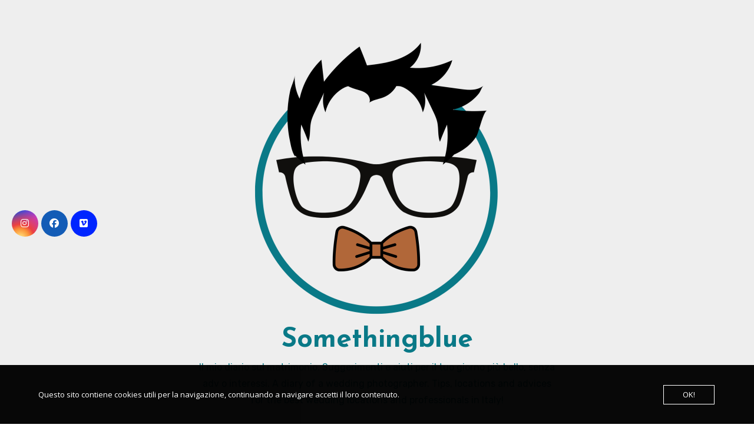

--- FILE ---
content_type: text/html; charset=UTF-8
request_url: https://somethingblue.giuseppescali.photo/2018/01/09/winter-wedding-tutti-i-vantaggi-di-sposarsi-in-inverno/winter-1/
body_size: 20953
content:
<!-- =========================
  Page Breadcrumb   
============================== -->
<!DOCTYPE html>
<html lang="it-IT">
<head>
<meta charset="UTF-8">
<meta name="viewport" content="width=device-width, initial-scale=1">
<link rel="profile" href="http://gmpg.org/xfn/11">
<meta name='robots' content='index, follow, max-image-preview:large, max-snippet:-1, max-video-preview:-1' />

	<!-- This site is optimized with the Yoast SEO plugin v26.8 - https://yoast.com/product/yoast-seo-wordpress/ -->
	<title>winter 1 - Somethingblue</title>
	<link rel="canonical" href="https://somethingblue.giuseppescali.photo/2018/01/09/winter-wedding-tutti-i-vantaggi-di-sposarsi-in-inverno/winter-1/" />
	<meta property="og:locale" content="it_IT" />
	<meta property="og:type" content="article" />
	<meta property="og:title" content="winter 1 - Somethingblue" />
	<meta property="og:url" content="https://somethingblue.giuseppescali.photo/2018/01/09/winter-wedding-tutti-i-vantaggi-di-sposarsi-in-inverno/winter-1/" />
	<meta property="og:site_name" content="Somethingblue" />
	<meta property="article:publisher" content="https://www.facebook.com/giuseppescaliphoto/" />
	<meta property="og:image" content="https://somethingblue.giuseppescali.photo/2018/01/09/winter-wedding-tutti-i-vantaggi-di-sposarsi-in-inverno/winter-1" />
	<meta property="og:image:width" content="600" />
	<meta property="og:image:height" content="450" />
	<meta property="og:image:type" content="image/jpeg" />
	<meta name="twitter:card" content="summary_large_image" />
	<script type="application/ld+json" class="yoast-schema-graph">{"@context":"https://schema.org","@graph":[{"@type":"WebPage","@id":"https://somethingblue.giuseppescali.photo/2018/01/09/winter-wedding-tutti-i-vantaggi-di-sposarsi-in-inverno/winter-1/","url":"https://somethingblue.giuseppescali.photo/2018/01/09/winter-wedding-tutti-i-vantaggi-di-sposarsi-in-inverno/winter-1/","name":"winter 1 - Somethingblue","isPartOf":{"@id":"https://somethingblue.giuseppescali.photo/#website"},"primaryImageOfPage":{"@id":"https://somethingblue.giuseppescali.photo/2018/01/09/winter-wedding-tutti-i-vantaggi-di-sposarsi-in-inverno/winter-1/#primaryimage"},"image":{"@id":"https://somethingblue.giuseppescali.photo/2018/01/09/winter-wedding-tutti-i-vantaggi-di-sposarsi-in-inverno/winter-1/#primaryimage"},"thumbnailUrl":"https://somethingblue.giuseppescali.photo/wp-content/uploads/2017/12/winter-1-e1514394214799.jpg","datePublished":"2017-12-27T17:03:26+00:00","breadcrumb":{"@id":"https://somethingblue.giuseppescali.photo/2018/01/09/winter-wedding-tutti-i-vantaggi-di-sposarsi-in-inverno/winter-1/#breadcrumb"},"inLanguage":"it-IT","potentialAction":[{"@type":"ReadAction","target":["https://somethingblue.giuseppescali.photo/2018/01/09/winter-wedding-tutti-i-vantaggi-di-sposarsi-in-inverno/winter-1/"]}]},{"@type":"ImageObject","inLanguage":"it-IT","@id":"https://somethingblue.giuseppescali.photo/2018/01/09/winter-wedding-tutti-i-vantaggi-di-sposarsi-in-inverno/winter-1/#primaryimage","url":"https://somethingblue.giuseppescali.photo/wp-content/uploads/2017/12/winter-1-e1514394214799.jpg","contentUrl":"https://somethingblue.giuseppescali.photo/wp-content/uploads/2017/12/winter-1-e1514394214799.jpg","width":600,"height":450},{"@type":"BreadcrumbList","@id":"https://somethingblue.giuseppescali.photo/2018/01/09/winter-wedding-tutti-i-vantaggi-di-sposarsi-in-inverno/winter-1/#breadcrumb","itemListElement":[{"@type":"ListItem","position":1,"name":"Home","item":"https://somethingblue.giuseppescali.photo/"},{"@type":"ListItem","position":2,"name":"Winter wedding: tutti i vantaggi di sposarsi in inverno","item":"https://somethingblue.giuseppescali.photo/2018/01/09/winter-wedding-tutti-i-vantaggi-di-sposarsi-in-inverno/"},{"@type":"ListItem","position":3,"name":"winter 1"}]},{"@type":"WebSite","@id":"https://somethingblue.giuseppescali.photo/#website","url":"https://somethingblue.giuseppescali.photo/","name":"Somethingblue","description":"Il mio diario sul matrimonio. Suggerimenti e aiuti per il tuo giorno più bello, senza adv o interessi. A diary of a wedding photographer. Tips, locations and advices for the best wedding locations and professionals in Italy!","publisher":{"@id":"https://somethingblue.giuseppescali.photo/#organization"},"potentialAction":[{"@type":"SearchAction","target":{"@type":"EntryPoint","urlTemplate":"https://somethingblue.giuseppescali.photo/?s={search_term_string}"},"query-input":{"@type":"PropertyValueSpecification","valueRequired":true,"valueName":"search_term_string"}}],"inLanguage":"it-IT"},{"@type":"Organization","@id":"https://somethingblue.giuseppescali.photo/#organization","name":"Giuseppe Scali Photo","url":"https://somethingblue.giuseppescali.photo/","logo":{"@type":"ImageObject","inLanguage":"it-IT","@id":"https://somethingblue.giuseppescali.photo/#/schema/logo/image/","url":"https://somethingblue.giuseppescali.photo/wp-content/uploads/2018/02/logo.jpg","contentUrl":"https://somethingblue.giuseppescali.photo/wp-content/uploads/2018/02/logo.jpg","width":794,"height":283,"caption":"Giuseppe Scali Photo"},"image":{"@id":"https://somethingblue.giuseppescali.photo/#/schema/logo/image/"},"sameAs":["https://www.facebook.com/giuseppescaliphoto/","https://www.instagram.com/giuseppescaliphoto/","https://www.linkedin.com/in/giuseppescaliphoto/","https://it.pinterest.com/GScaliPhoto/","https://www.youtube.com/channel/UCvOGSO2PMvHZn78o7ofrQFg"]}]}</script>
	<!-- / Yoast SEO plugin. -->


<link rel='dns-prefetch' href='//fonts.googleapis.com' />
<link rel="alternate" type="application/rss+xml" title="Somethingblue &raquo; Feed" href="https://somethingblue.giuseppescali.photo/feed/" />
<link rel="alternate" type="application/rss+xml" title="Somethingblue &raquo; Feed dei commenti" href="https://somethingblue.giuseppescali.photo/comments/feed/" />
<link rel="alternate" title="oEmbed (JSON)" type="application/json+oembed" href="https://somethingblue.giuseppescali.photo/wp-json/oembed/1.0/embed?url=https%3A%2F%2Fsomethingblue.giuseppescali.photo%2F2018%2F01%2F09%2Fwinter-wedding-tutti-i-vantaggi-di-sposarsi-in-inverno%2Fwinter-1%2F" />
<link rel="alternate" title="oEmbed (XML)" type="text/xml+oembed" href="https://somethingblue.giuseppescali.photo/wp-json/oembed/1.0/embed?url=https%3A%2F%2Fsomethingblue.giuseppescali.photo%2F2018%2F01%2F09%2Fwinter-wedding-tutti-i-vantaggi-di-sposarsi-in-inverno%2Fwinter-1%2F&#038;format=xml" />
<style id='wp-img-auto-sizes-contain-inline-css' type='text/css'>
img:is([sizes=auto i],[sizes^="auto," i]){contain-intrinsic-size:3000px 1500px}
/*# sourceURL=wp-img-auto-sizes-contain-inline-css */
</style>
<style id='wp-emoji-styles-inline-css' type='text/css'>

	img.wp-smiley, img.emoji {
		display: inline !important;
		border: none !important;
		box-shadow: none !important;
		height: 1em !important;
		width: 1em !important;
		margin: 0 0.07em !important;
		vertical-align: -0.1em !important;
		background: none !important;
		padding: 0 !important;
	}
/*# sourceURL=wp-emoji-styles-inline-css */
</style>
<style id='wp-block-library-inline-css' type='text/css'>
:root{--wp-block-synced-color:#7a00df;--wp-block-synced-color--rgb:122,0,223;--wp-bound-block-color:var(--wp-block-synced-color);--wp-editor-canvas-background:#ddd;--wp-admin-theme-color:#007cba;--wp-admin-theme-color--rgb:0,124,186;--wp-admin-theme-color-darker-10:#006ba1;--wp-admin-theme-color-darker-10--rgb:0,107,160.5;--wp-admin-theme-color-darker-20:#005a87;--wp-admin-theme-color-darker-20--rgb:0,90,135;--wp-admin-border-width-focus:2px}@media (min-resolution:192dpi){:root{--wp-admin-border-width-focus:1.5px}}.wp-element-button{cursor:pointer}:root .has-very-light-gray-background-color{background-color:#eee}:root .has-very-dark-gray-background-color{background-color:#313131}:root .has-very-light-gray-color{color:#eee}:root .has-very-dark-gray-color{color:#313131}:root .has-vivid-green-cyan-to-vivid-cyan-blue-gradient-background{background:linear-gradient(135deg,#00d084,#0693e3)}:root .has-purple-crush-gradient-background{background:linear-gradient(135deg,#34e2e4,#4721fb 50%,#ab1dfe)}:root .has-hazy-dawn-gradient-background{background:linear-gradient(135deg,#faaca8,#dad0ec)}:root .has-subdued-olive-gradient-background{background:linear-gradient(135deg,#fafae1,#67a671)}:root .has-atomic-cream-gradient-background{background:linear-gradient(135deg,#fdd79a,#004a59)}:root .has-nightshade-gradient-background{background:linear-gradient(135deg,#330968,#31cdcf)}:root .has-midnight-gradient-background{background:linear-gradient(135deg,#020381,#2874fc)}:root{--wp--preset--font-size--normal:16px;--wp--preset--font-size--huge:42px}.has-regular-font-size{font-size:1em}.has-larger-font-size{font-size:2.625em}.has-normal-font-size{font-size:var(--wp--preset--font-size--normal)}.has-huge-font-size{font-size:var(--wp--preset--font-size--huge)}.has-text-align-center{text-align:center}.has-text-align-left{text-align:left}.has-text-align-right{text-align:right}.has-fit-text{white-space:nowrap!important}#end-resizable-editor-section{display:none}.aligncenter{clear:both}.items-justified-left{justify-content:flex-start}.items-justified-center{justify-content:center}.items-justified-right{justify-content:flex-end}.items-justified-space-between{justify-content:space-between}.screen-reader-text{border:0;clip-path:inset(50%);height:1px;margin:-1px;overflow:hidden;padding:0;position:absolute;width:1px;word-wrap:normal!important}.screen-reader-text:focus{background-color:#ddd;clip-path:none;color:#444;display:block;font-size:1em;height:auto;left:5px;line-height:normal;padding:15px 23px 14px;text-decoration:none;top:5px;width:auto;z-index:100000}html :where(.has-border-color){border-style:solid}html :where([style*=border-top-color]){border-top-style:solid}html :where([style*=border-right-color]){border-right-style:solid}html :where([style*=border-bottom-color]){border-bottom-style:solid}html :where([style*=border-left-color]){border-left-style:solid}html :where([style*=border-width]){border-style:solid}html :where([style*=border-top-width]){border-top-style:solid}html :where([style*=border-right-width]){border-right-style:solid}html :where([style*=border-bottom-width]){border-bottom-style:solid}html :where([style*=border-left-width]){border-left-style:solid}html :where(img[class*=wp-image-]){height:auto;max-width:100%}:where(figure){margin:0 0 1em}html :where(.is-position-sticky){--wp-admin--admin-bar--position-offset:var(--wp-admin--admin-bar--height,0px)}@media screen and (max-width:600px){html :where(.is-position-sticky){--wp-admin--admin-bar--position-offset:0px}}

/*# sourceURL=wp-block-library-inline-css */
</style><style id='global-styles-inline-css' type='text/css'>
:root{--wp--preset--aspect-ratio--square: 1;--wp--preset--aspect-ratio--4-3: 4/3;--wp--preset--aspect-ratio--3-4: 3/4;--wp--preset--aspect-ratio--3-2: 3/2;--wp--preset--aspect-ratio--2-3: 2/3;--wp--preset--aspect-ratio--16-9: 16/9;--wp--preset--aspect-ratio--9-16: 9/16;--wp--preset--color--black: #000000;--wp--preset--color--cyan-bluish-gray: #abb8c3;--wp--preset--color--white: #ffffff;--wp--preset--color--pale-pink: #f78da7;--wp--preset--color--vivid-red: #cf2e2e;--wp--preset--color--luminous-vivid-orange: #ff6900;--wp--preset--color--luminous-vivid-amber: #fcb900;--wp--preset--color--light-green-cyan: #7bdcb5;--wp--preset--color--vivid-green-cyan: #00d084;--wp--preset--color--pale-cyan-blue: #8ed1fc;--wp--preset--color--vivid-cyan-blue: #0693e3;--wp--preset--color--vivid-purple: #9b51e0;--wp--preset--gradient--vivid-cyan-blue-to-vivid-purple: linear-gradient(135deg,rgb(6,147,227) 0%,rgb(155,81,224) 100%);--wp--preset--gradient--light-green-cyan-to-vivid-green-cyan: linear-gradient(135deg,rgb(122,220,180) 0%,rgb(0,208,130) 100%);--wp--preset--gradient--luminous-vivid-amber-to-luminous-vivid-orange: linear-gradient(135deg,rgb(252,185,0) 0%,rgb(255,105,0) 100%);--wp--preset--gradient--luminous-vivid-orange-to-vivid-red: linear-gradient(135deg,rgb(255,105,0) 0%,rgb(207,46,46) 100%);--wp--preset--gradient--very-light-gray-to-cyan-bluish-gray: linear-gradient(135deg,rgb(238,238,238) 0%,rgb(169,184,195) 100%);--wp--preset--gradient--cool-to-warm-spectrum: linear-gradient(135deg,rgb(74,234,220) 0%,rgb(151,120,209) 20%,rgb(207,42,186) 40%,rgb(238,44,130) 60%,rgb(251,105,98) 80%,rgb(254,248,76) 100%);--wp--preset--gradient--blush-light-purple: linear-gradient(135deg,rgb(255,206,236) 0%,rgb(152,150,240) 100%);--wp--preset--gradient--blush-bordeaux: linear-gradient(135deg,rgb(254,205,165) 0%,rgb(254,45,45) 50%,rgb(107,0,62) 100%);--wp--preset--gradient--luminous-dusk: linear-gradient(135deg,rgb(255,203,112) 0%,rgb(199,81,192) 50%,rgb(65,88,208) 100%);--wp--preset--gradient--pale-ocean: linear-gradient(135deg,rgb(255,245,203) 0%,rgb(182,227,212) 50%,rgb(51,167,181) 100%);--wp--preset--gradient--electric-grass: linear-gradient(135deg,rgb(202,248,128) 0%,rgb(113,206,126) 100%);--wp--preset--gradient--midnight: linear-gradient(135deg,rgb(2,3,129) 0%,rgb(40,116,252) 100%);--wp--preset--font-size--small: 13px;--wp--preset--font-size--medium: 20px;--wp--preset--font-size--large: 36px;--wp--preset--font-size--x-large: 42px;--wp--preset--spacing--20: 0.44rem;--wp--preset--spacing--30: 0.67rem;--wp--preset--spacing--40: 1rem;--wp--preset--spacing--50: 1.5rem;--wp--preset--spacing--60: 2.25rem;--wp--preset--spacing--70: 3.38rem;--wp--preset--spacing--80: 5.06rem;--wp--preset--shadow--natural: 6px 6px 9px rgba(0, 0, 0, 0.2);--wp--preset--shadow--deep: 12px 12px 50px rgba(0, 0, 0, 0.4);--wp--preset--shadow--sharp: 6px 6px 0px rgba(0, 0, 0, 0.2);--wp--preset--shadow--outlined: 6px 6px 0px -3px rgb(255, 255, 255), 6px 6px rgb(0, 0, 0);--wp--preset--shadow--crisp: 6px 6px 0px rgb(0, 0, 0);}:root :where(.is-layout-flow) > :first-child{margin-block-start: 0;}:root :where(.is-layout-flow) > :last-child{margin-block-end: 0;}:root :where(.is-layout-flow) > *{margin-block-start: 24px;margin-block-end: 0;}:root :where(.is-layout-constrained) > :first-child{margin-block-start: 0;}:root :where(.is-layout-constrained) > :last-child{margin-block-end: 0;}:root :where(.is-layout-constrained) > *{margin-block-start: 24px;margin-block-end: 0;}:root :where(.is-layout-flex){gap: 24px;}:root :where(.is-layout-grid){gap: 24px;}body .is-layout-flex{display: flex;}.is-layout-flex{flex-wrap: wrap;align-items: center;}.is-layout-flex > :is(*, div){margin: 0;}body .is-layout-grid{display: grid;}.is-layout-grid > :is(*, div){margin: 0;}.has-black-color{color: var(--wp--preset--color--black) !important;}.has-cyan-bluish-gray-color{color: var(--wp--preset--color--cyan-bluish-gray) !important;}.has-white-color{color: var(--wp--preset--color--white) !important;}.has-pale-pink-color{color: var(--wp--preset--color--pale-pink) !important;}.has-vivid-red-color{color: var(--wp--preset--color--vivid-red) !important;}.has-luminous-vivid-orange-color{color: var(--wp--preset--color--luminous-vivid-orange) !important;}.has-luminous-vivid-amber-color{color: var(--wp--preset--color--luminous-vivid-amber) !important;}.has-light-green-cyan-color{color: var(--wp--preset--color--light-green-cyan) !important;}.has-vivid-green-cyan-color{color: var(--wp--preset--color--vivid-green-cyan) !important;}.has-pale-cyan-blue-color{color: var(--wp--preset--color--pale-cyan-blue) !important;}.has-vivid-cyan-blue-color{color: var(--wp--preset--color--vivid-cyan-blue) !important;}.has-vivid-purple-color{color: var(--wp--preset--color--vivid-purple) !important;}.has-black-background-color{background-color: var(--wp--preset--color--black) !important;}.has-cyan-bluish-gray-background-color{background-color: var(--wp--preset--color--cyan-bluish-gray) !important;}.has-white-background-color{background-color: var(--wp--preset--color--white) !important;}.has-pale-pink-background-color{background-color: var(--wp--preset--color--pale-pink) !important;}.has-vivid-red-background-color{background-color: var(--wp--preset--color--vivid-red) !important;}.has-luminous-vivid-orange-background-color{background-color: var(--wp--preset--color--luminous-vivid-orange) !important;}.has-luminous-vivid-amber-background-color{background-color: var(--wp--preset--color--luminous-vivid-amber) !important;}.has-light-green-cyan-background-color{background-color: var(--wp--preset--color--light-green-cyan) !important;}.has-vivid-green-cyan-background-color{background-color: var(--wp--preset--color--vivid-green-cyan) !important;}.has-pale-cyan-blue-background-color{background-color: var(--wp--preset--color--pale-cyan-blue) !important;}.has-vivid-cyan-blue-background-color{background-color: var(--wp--preset--color--vivid-cyan-blue) !important;}.has-vivid-purple-background-color{background-color: var(--wp--preset--color--vivid-purple) !important;}.has-black-border-color{border-color: var(--wp--preset--color--black) !important;}.has-cyan-bluish-gray-border-color{border-color: var(--wp--preset--color--cyan-bluish-gray) !important;}.has-white-border-color{border-color: var(--wp--preset--color--white) !important;}.has-pale-pink-border-color{border-color: var(--wp--preset--color--pale-pink) !important;}.has-vivid-red-border-color{border-color: var(--wp--preset--color--vivid-red) !important;}.has-luminous-vivid-orange-border-color{border-color: var(--wp--preset--color--luminous-vivid-orange) !important;}.has-luminous-vivid-amber-border-color{border-color: var(--wp--preset--color--luminous-vivid-amber) !important;}.has-light-green-cyan-border-color{border-color: var(--wp--preset--color--light-green-cyan) !important;}.has-vivid-green-cyan-border-color{border-color: var(--wp--preset--color--vivid-green-cyan) !important;}.has-pale-cyan-blue-border-color{border-color: var(--wp--preset--color--pale-cyan-blue) !important;}.has-vivid-cyan-blue-border-color{border-color: var(--wp--preset--color--vivid-cyan-blue) !important;}.has-vivid-purple-border-color{border-color: var(--wp--preset--color--vivid-purple) !important;}.has-vivid-cyan-blue-to-vivid-purple-gradient-background{background: var(--wp--preset--gradient--vivid-cyan-blue-to-vivid-purple) !important;}.has-light-green-cyan-to-vivid-green-cyan-gradient-background{background: var(--wp--preset--gradient--light-green-cyan-to-vivid-green-cyan) !important;}.has-luminous-vivid-amber-to-luminous-vivid-orange-gradient-background{background: var(--wp--preset--gradient--luminous-vivid-amber-to-luminous-vivid-orange) !important;}.has-luminous-vivid-orange-to-vivid-red-gradient-background{background: var(--wp--preset--gradient--luminous-vivid-orange-to-vivid-red) !important;}.has-very-light-gray-to-cyan-bluish-gray-gradient-background{background: var(--wp--preset--gradient--very-light-gray-to-cyan-bluish-gray) !important;}.has-cool-to-warm-spectrum-gradient-background{background: var(--wp--preset--gradient--cool-to-warm-spectrum) !important;}.has-blush-light-purple-gradient-background{background: var(--wp--preset--gradient--blush-light-purple) !important;}.has-blush-bordeaux-gradient-background{background: var(--wp--preset--gradient--blush-bordeaux) !important;}.has-luminous-dusk-gradient-background{background: var(--wp--preset--gradient--luminous-dusk) !important;}.has-pale-ocean-gradient-background{background: var(--wp--preset--gradient--pale-ocean) !important;}.has-electric-grass-gradient-background{background: var(--wp--preset--gradient--electric-grass) !important;}.has-midnight-gradient-background{background: var(--wp--preset--gradient--midnight) !important;}.has-small-font-size{font-size: var(--wp--preset--font-size--small) !important;}.has-medium-font-size{font-size: var(--wp--preset--font-size--medium) !important;}.has-large-font-size{font-size: var(--wp--preset--font-size--large) !important;}.has-x-large-font-size{font-size: var(--wp--preset--font-size--x-large) !important;}
/*# sourceURL=global-styles-inline-css */
</style>

<style id='classic-theme-styles-inline-css' type='text/css'>
/*! This file is auto-generated */
.wp-block-button__link{color:#fff;background-color:#32373c;border-radius:9999px;box-shadow:none;text-decoration:none;padding:calc(.667em + 2px) calc(1.333em + 2px);font-size:1.125em}.wp-block-file__button{background:#32373c;color:#fff;text-decoration:none}
/*# sourceURL=/wp-includes/css/classic-themes.min.css */
</style>
<link rel='stylesheet' id='oc_cb_css_fr-css' href='https://usercontent.one/wp/somethingblue.giuseppescali.photo/wp-content/plugins/onecom-themes-plugins/assets/min-css/cookie-banner-frontend.min.css?ver=5.0.1' type='text/css' media='all' />
<link rel='stylesheet' id='blogus-fonts-css' href='//fonts.googleapis.com/css?family=Josefin+Sans%3A300%2C400%2C500%2C700%7COpen+Sans%3A300%2C400%2C600%2C700%7CKalam%3A300%2C400%2C700%7CRokkitt%3A300%2C400%2C700%7CJost%3A300%2C400%2C500%2C700%7CPoppins%3A300%2C400%2C500%2C600%2C700%7CLato%3A300%2C400%2C700%7CNoto+Serif%3A300%2C400%2C700%7CRaleway%3A300%2C400%2C500%2C700%7CRoboto%3A300%2C400%2C500%2C700%7CRubik%3A300%2C400%2C500%2C700&#038;display=swap&#038;subset=latin,latin-ext' type='text/css' media='all' />
<link rel='stylesheet' id='blogus-google-fonts-css' href='//fonts.googleapis.com/css?family=ABeeZee%7CAbel%7CAbril+Fatface%7CAclonica%7CAcme%7CActor%7CAdamina%7CAdvent+Pro%7CAguafina+Script%7CAkronim%7CAladin%7CAldrich%7CAlef%7CAlegreya%7CAlegreya+SC%7CAlegreya+Sans%7CAlegreya+Sans+SC%7CAlex+Brush%7CAlfa+Slab+One%7CAlice%7CAlike%7CAlike+Angular%7CAllan%7CAllerta%7CAllerta+Stencil%7CAllura%7CAlmendra%7CAlmendra+Display%7CAlmendra+SC%7CAmarante%7CAmaranth%7CAmatic+SC%7CAmatica+SC%7CAmethysta%7CAmiko%7CAmiri%7CAmita%7CAnaheim%7CAndada%7CAndika%7CAngkor%7CAnnie+Use+Your+Telescope%7CAnonymous+Pro%7CAntic%7CAntic+Didone%7CAntic+Slab%7CAnton%7CArapey%7CArbutus%7CArbutus+Slab%7CArchitects+Daughter%7CArchivo+Black%7CArchivo+Narrow%7CAref+Ruqaa%7CArima+Madurai%7CArimo%7CArizonia%7CArmata%7CArtifika%7CArvo%7CArya%7CAsap%7CAsar%7CAsset%7CAssistant%7CAstloch%7CAsul%7CAthiti%7CAtma%7CAtomic+Age%7CAubrey%7CAudiowide%7CAutour+One%7CAverage%7CAverage+Sans%7CAveria+Gruesa+Libre%7CAveria+Libre%7CAveria+Sans+Libre%7CAveria+Serif+Libre%7CBad+Script%7CBaloo%7CBaloo+Bhai%7CBaloo+Da%7CBaloo+Thambi%7CBalthazar%7CBangers%7CBasic%7CBattambang%7CBaumans%7CBayon%7CBelgrano%7CBelleza%7CBenchNine%7CBentham%7CBerkshire+Swash%7CBevan%7CBigelow+Rules%7CBigshot+One%7CBilbo%7CBilbo+Swash+Caps%7CBioRhyme%7CBioRhyme+Expanded%7CBiryani%7CBitter%7CBlack+Ops+One%7CBokor%7CBonbon%7CBoogaloo%7CBowlby+One%7CBowlby+One+SC%7CBrawler%7CBree+Serif%7CBubblegum+Sans%7CBubbler+One%7CBuda%7CBuenard%7CBungee%7CBungee+Hairline%7CBungee+Inline%7CBungee+Outline%7CBungee+Shade%7CButcherman%7CButterfly+Kids%7CCabin%7CCabin+Condensed%7CCabin+Sketch%7CCaesar+Dressing%7CCagliostro%7CCairo%7CCalligraffitti%7CCambay%7CCambo%7CCandal%7CCantarell%7CCantata+One%7CCantora+One%7CCapriola%7CCardo%7CCarme%7CCarrois+Gothic%7CCarrois+Gothic+SC%7CCarter+One%7CCatamaran%7CCaudex%7CCaveat%7CCaveat+Brush%7CCedarville+Cursive%7CCeviche+One%7CChanga%7CChanga+One%7CChango%7CChathura%7CChau+Philomene+One%7CChela+One%7CChelsea+Market%7CChenla%7CCherry+Cream+Soda%7CCherry+Swash%7CChewy%7CChicle%7CChivo%7CChonburi%7CCinzel%7CCinzel+Decorative%7CClicker+Script%7CCoda%7CCoda+Caption%7CCodystar%7CCoiny%7CCombo%7CComfortaa%7CComing+Soon%7CConcert+One%7CCondiment%7CContent%7CContrail+One%7CConvergence%7CCookie%7CCopse%7CCorben%7CCormorant%7CCormorant+Garamond%7CCormorant+Infant%7CCormorant+SC%7CCormorant+Unicase%7CCormorant+Upright%7CCourgette%7CCousine%7CCoustard%7CCovered+By+Your+Grace%7CCrafty+Girls%7CCreepster%7CCrete+Round%7CCrimson+Text%7CCroissant+One%7CCrushed%7CCuprum%7CCutive%7CCutive+Mono%7CDamion%7CDancing+Script%7CDangrek%7CDavid+Libre%7CDawning+of+a+New+Day%7CDays+One%7CDekko%7CDelius%7CDelius+Swash+Caps%7CDelius+Unicase%7CDella+Respira%7CDenk+One%7CDevonshire%7CDhurjati%7CDidact+Gothic%7CDiplomata%7CDiplomata+SC%7CDomine%7CDonegal+One%7CDoppio+One%7CDorsa%7CDosis%7CDr+Sugiyama%7CDroid+Sans%7CDroid+Sans+Mono%7CDroid+Serif%7CDuru+Sans%7CDynalight%7CEB+Garamond%7CEagle+Lake%7CEater%7CEconomica%7CEczar%7CEk+Mukta%7CEl+Messiri%7CElectrolize%7CElsie%7CElsie+Swash+Caps%7CEmblema+One%7CEmilys+Candy%7CEngagement%7CEnglebert%7CEnriqueta%7CErica+One%7CEsteban%7CEuphoria+Script%7CEwert%7CExo%7CExo+2%7CExpletus+Sans%7CFanwood+Text%7CFarsan%7CFascinate%7CFascinate+Inline%7CFaster+One%7CFasthand%7CFauna+One%7CFederant%7CFedero%7CFelipa%7CFenix%7CFinger+Paint%7CFira+Mono%7CFira+Sans%7CFjalla+One%7CFjord+One%7CFlamenco%7CFlavors%7CFondamento%7CFontdiner+Swanky%7CForum%7CFrancois+One%7CFrank+Ruhl+Libre%7CFreckle+Face%7CFredericka+the+Great%7CFredoka+One%7CFreehand%7CFresca%7CFrijole%7CFruktur%7CFugaz+One%7CGFS+Didot%7CGFS+Neohellenic%7CGabriela%7CGafata%7CGalada%7CGaldeano%7CGalindo%7CGentium+Basic%7CGentium+Book+Basic%7CGeo%7CGeostar%7CGeostar+Fill%7CGermania+One%7CGidugu%7CGilda+Display%7CGive+You+Glory%7CGlass+Antiqua%7CGlegoo%7CGloria+Hallelujah%7CGoblin+One%7CGochi+Hand%7CGorditas%7CGoudy+Bookletter+1911%7CGraduate%7CGrand+Hotel%7CGravitas+One%7CGreat+Vibes%7CGriffy%7CGruppo%7CGudea%7CGurajada%7CHabibi%7CHalant%7CHammersmith+One%7CHanalei%7CHanalei+Fill%7CHandlee%7CHanuman%7CHappy+Monkey%7CHarmattan%7CHeadland+One%7CHeebo%7CHenny+Penny%7CHerr+Von+Muellerhoff%7CHind%7CHind+Guntur%7CHind+Madurai%7CHind+Siliguri%7CHind+Vadodara%7CHoltwood+One+SC%7CHomemade+Apple%7CHomenaje%7CIM+Fell+DW+Pica%7CIM+Fell+DW+Pica+SC%7CIM+Fell+Double+Pica%7CIM+Fell+Double+Pica+SC%7CIM+Fell+English%7CIM+Fell+English+SC%7CIM+Fell+French+Canon%7CIM+Fell+French+Canon+SC%7CIM+Fell+Great+Primer%7CIM+Fell+Great+Primer+SC%7CIceberg%7CIceland%7CImprima%7CInconsolata%7CInder%7CIndie+Flower%7CInika%7CInknut+Antiqua%7CIrish+Grover%7CIstok+Web%7CItaliana%7CItalianno%7CItim%7CJacques+Francois%7CJacques+Francois+Shadow%7CJaldi%7CJim+Nightshade%7CJockey+One%7CJolly+Lodger%7CJomhuria%7CJosefin+Sans%7CJosefin+Slab%7CJoti+One%7CJudson%7CJulee%7CJulius+Sans+One%7CJunge%7CJura%7CJust+Another+Hand%7CJust+Me+Again+Down+Here%7CKadwa%7CKalam%7CKameron%7CKanit%7CKantumruy%7CKarla%7CKarma%7CKatibeh%7CKaushan+Script%7CKavivanar%7CKavoon%7CKdam+Thmor%7CKeania+One%7CKelly+Slab%7CKenia%7CKhand%7CKhmer%7CKhula%7CKite+One%7CKnewave%7CKotta+One%7CKoulen%7CKranky%7CKreon%7CKristi%7CKrona+One%7CKumar+One%7CKumar+One+Outline%7CKurale%7CLa+Belle+Aurore%7CLaila%7CLakki+Reddy%7CLalezar%7CLancelot%7CLateef%7CLato%7CLeague+Script%7CLeckerli+One%7CLedger%7CLekton%7CLemon%7CLemonada%7CLibre+Baskerville%7CLibre+Franklin%7CLife+Savers%7CLilita+One%7CLily+Script+One%7CLimelight%7CLinden+Hill%7CLobster%7CLobster+Two%7CLondrina+Outline%7CLondrina+Shadow%7CLondrina+Sketch%7CLondrina+Solid%7CLora%7CLove+Ya+Like+A+Sister%7CLoved+by+the+King%7CLovers+Quarrel%7CLuckiest+Guy%7CLusitana%7CLustria%7CMacondo%7CMacondo+Swash+Caps%7CMada%7CMagra%7CMaiden+Orange%7CMaitree%7CMako%7CMallanna%7CMandali%7CMarcellus%7CMarcellus+SC%7CMarck+Script%7CMargarine%7CMarko+One%7CMarmelad%7CMartel%7CMartel+Sans%7CMarvel%7CMate%7CMate+SC%7CMaven+Pro%7CMcLaren%7CMeddon%7CMedievalSharp%7CMedula+One%7CMeera+Inimai%7CMegrim%7CMeie+Script%7CMerienda%7CMerienda+One%7CMerriweather%7CMerriweather+Sans%7CMetal%7CMetal+Mania%7CMetamorphous%7CMetrophobic%7CMichroma%7CMilonga%7CMiltonian%7CMiltonian+Tattoo%7CMiniver%7CMiriam+Libre%7CMirza%7CMiss+Fajardose%7CMitr%7CModak%7CModern+Antiqua%7CMogra%7CMolengo%7CMolle%7CMonda%7CMonofett%7CMonoton%7CMonsieur+La+Doulaise%7CMontaga%7CMontez%7CMontserrat%7CMontserrat+Alternates%7CMontserrat+Subrayada%7CMoul%7CMoulpali%7CMountains+of+Christmas%7CMouse+Memoirs%7CMr+Bedfort%7CMr+Dafoe%7CMr+De+Haviland%7CMrs+Saint+Delafield%7CMrs+Sheppards%7CMukta+Vaani%7CMuli%7CMystery+Quest%7CNTR%7CNeucha%7CNeuton%7CNew+Rocker%7CNews+Cycle%7CNiconne%7CNixie+One%7CNobile%7CNokora%7CNorican%7CNosifer%7CNothing+You+Could+Do%7CNoticia+Text%7CNoto+Sans%7CNoto+Serif%7CNova+Cut%7CNova+Flat%7CNova+Mono%7CNova+Oval%7CNova+Round%7CNova+Script%7CNova+Slim%7CNova+Square%7CNumans%7CNunito%7COdor+Mean+Chey%7COffside%7COld+Standard+TT%7COldenburg%7COleo+Script%7COleo+Script+Swash+Caps%7COpen+Sans%7COpen+Sans+Condensed%7COranienbaum%7COrbitron%7COregano%7COrienta%7COriginal+Surfer%7COswald%7COver+the+Rainbow%7COverlock%7COverlock+SC%7COvo%7COxygen%7COxygen+Mono%7CPT+Mono%7CPT+Sans%7CPT+Sans+Caption%7CPT+Sans+Narrow%7CPT+Serif%7CPT+Serif+Caption%7CPacifico%7CPalanquin%7CPalanquin+Dark%7CPaprika%7CParisienne%7CPassero+One%7CPassion+One%7CPathway+Gothic+One%7CPatrick+Hand%7CPatrick+Hand+SC%7CPattaya%7CPatua+One%7CPavanam%7CPaytone+One%7CPeddana%7CPeralta%7CPermanent+Marker%7CPetit+Formal+Script%7CPetrona%7CPhilosopher%7CPiedra%7CPinyon+Script%7CPirata+One%7CPlaster%7CPlay%7CPlayball%7CPlayfair+Display%7CPlayfair+Display+SC%7CPodkova%7CPoiret+One%7CPoller+One%7CPoly%7CPompiere%7CPontano+Sans%7CPoppins%7CPort+Lligat+Sans%7CPort+Lligat+Slab%7CPragati+Narrow%7CPrata%7CPreahvihear%7CPress+Start+2P%7CPridi%7CPrincess+Sofia%7CProciono%7CPrompt%7CProsto+One%7CProza+Libre%7CPuritan%7CPurple+Purse%7CQuando%7CQuantico%7CQuattrocento%7CQuattrocento+Sans%7CQuestrial%7CQuicksand%7CQuintessential%7CQwigley%7CRacing+Sans+One%7CRadley%7CRajdhani%7CRakkas%7CRaleway%7CRaleway+Dots%7CRamabhadra%7CRamaraja%7CRambla%7CRammetto+One%7CRanchers%7CRancho%7CRanga%7CRasa%7CRationale%7CRavi+Prakash%7CRedressed%7CReem+Kufi%7CReenie+Beanie%7CRevalia%7CRhodium+Libre%7CRibeye%7CRibeye+Marrow%7CRighteous%7CRisque%7CRoboto%7CRoboto+Condensed%7CRoboto+Mono%7CRoboto+Slab%7CRochester%7CRock+Salt%7CRokkitt%7CRomanesco%7CRopa+Sans%7CRosario%7CRosarivo%7CRouge+Script%7CRozha+One%7CRubik%7CRubik+Mono+One%7CRubik+One%7CRuda%7CRufina%7CRuge+Boogie%7CRuluko%7CRum+Raisin%7CRuslan+Display%7CRusso+One%7CRuthie%7CRye%7CSacramento%7CSahitya%7CSail%7CSalsa%7CSanchez%7CSancreek%7CSansita+One%7CSarala%7CSarina%7CSarpanch%7CSatisfy%7CScada%7CScheherazade%7CSchoolbell%7CScope+One%7CSeaweed+Script%7CSecular+One%7CSevillana%7CSeymour+One%7CShadows+Into+Light%7CShadows+Into+Light+Two%7CShanti%7CShare%7CShare+Tech%7CShare+Tech+Mono%7CShojumaru%7CShort+Stack%7CShrikhand%7CSiemreap%7CSigmar+One%7CSignika%7CSignika+Negative%7CSimonetta%7CSintony%7CSirin+Stencil%7CSix+Caps%7CSkranji%7CSlabo+13px%7CSlabo+27px%7CSlackey%7CSmokum%7CSmythe%7CSniglet%7CSnippet%7CSnowburst+One%7CSofadi+One%7CSofia%7CSonsie+One%7CSorts+Mill+Goudy%7CSource+Code+Pro%7CSource+Sans+Pro%7CSource+Serif+Pro%7CSpace+Mono%7CSpecial+Elite%7CSpicy+Rice%7CSpinnaker%7CSpirax%7CSquada+One%7CSree+Krushnadevaraya%7CSriracha%7CStalemate%7CStalinist+One%7CStardos+Stencil%7CStint+Ultra+Condensed%7CStint+Ultra+Expanded%7CStoke%7CStrait%7CSue+Ellen+Francisco%7CSuez+One%7CSumana%7CSunshiney%7CSupermercado+One%7CSura%7CSuranna%7CSuravaram%7CSuwannaphum%7CSwanky+and+Moo+Moo%7CSyncopate%7CTangerine%7CTaprom%7CTauri%7CTaviraj%7CTeko%7CTelex%7CTenali+Ramakrishna%7CTenor+Sans%7CText+Me+One%7CThe+Girl+Next+Door%7CTienne%7CTillana%7CTimmana%7CTinos%7CTitan+One%7CTitillium+Web%7CTrade+Winds%7CTrirong%7CTrocchi%7CTrochut%7CTrykker%7CTulpen+One%7CUbuntu%7CUbuntu+Condensed%7CUbuntu+Mono%7CUltra%7CUncial+Antiqua%7CUnderdog%7CUnica+One%7CUnifrakturCook%7CUnifrakturMaguntia%7CUnkempt%7CUnlock%7CUnna%7CVT323%7CVampiro+One%7CVarela%7CVarela+Round%7CVast+Shadow%7CVesper+Libre%7CVibur%7CVidaloka%7CViga%7CVoces%7CVolkhov%7CVollkorn%7CVoltaire%7CWaiting+for+the+Sunrise%7CWallpoet%7CWalter+Turncoat%7CWarnes%7CWellfleet%7CWendy+One%7CWire+One%7CWork+Sans%7CYanone+Kaffeesatz%7CYantramanav%7CYatra+One%7CYellowtail%7CYeseva+One%7CYesteryear%7CYrsa%7CZeyada&#038;subset=latin%2Clatin-ext' type='text/css' media='all' />
<link rel='stylesheet' id='bootstrap-css' href='https://usercontent.one/wp/somethingblue.giuseppescali.photo/wp-content/themes/blogus/css/bootstrap.css?ver=6.9' type='text/css' media='all' />
<link rel='stylesheet' id='blogus-style-css' href='https://usercontent.one/wp/somethingblue.giuseppescali.photo/wp-content/themes/blogus/style.css?ver=6.9' type='text/css' media='all' />
<link rel='stylesheet' id='blogus-default-css' href='https://usercontent.one/wp/somethingblue.giuseppescali.photo/wp-content/themes/blogus/css/colors/default.css?ver=6.9' type='text/css' media='all' />
<link rel='stylesheet' id='all-css-css' href='https://usercontent.one/wp/somethingblue.giuseppescali.photo/wp-content/themes/blogus/css/all.css?ver=6.9' type='text/css' media='all' />
<link rel='stylesheet' id='dark-css' href='https://usercontent.one/wp/somethingblue.giuseppescali.photo/wp-content/themes/blogus/css/colors/dark.css?ver=6.9' type='text/css' media='all' />
<link rel='stylesheet' id='swiper-bundle-css-css' href='https://usercontent.one/wp/somethingblue.giuseppescali.photo/wp-content/themes/blogus/css/swiper-bundle.css?ver=6.9' type='text/css' media='all' />
<link rel='stylesheet' id='smartmenus-css' href='https://usercontent.one/wp/somethingblue.giuseppescali.photo/wp-content/themes/blogus/css/jquery.smartmenus.bootstrap.css?ver=6.9' type='text/css' media='all' />
<link rel='stylesheet' id='animate-css' href='https://usercontent.one/wp/somethingblue.giuseppescali.photo/wp-content/themes/blogus/css/animate.css?ver=6.9' type='text/css' media='all' />
<script type="text/javascript" src="https://somethingblue.giuseppescali.photo/wp-includes/js/jquery/jquery.min.js?ver=3.7.1" id="jquery-core-js"></script>
<script type="text/javascript" src="https://somethingblue.giuseppescali.photo/wp-includes/js/jquery/jquery-migrate.min.js?ver=3.4.1" id="jquery-migrate-js"></script>
<script type="text/javascript" src="https://usercontent.one/wp/somethingblue.giuseppescali.photo/wp-content/themes/blogus/js/navigation.js?ver=6.9" id="blogus-navigation-js"></script>
<script type="text/javascript" src="https://usercontent.one/wp/somethingblue.giuseppescali.photo/wp-content/themes/blogus/js/bootstrap.js?ver=6.9" id="blogus_bootstrap_script-js"></script>
<script type="text/javascript" src="https://usercontent.one/wp/somethingblue.giuseppescali.photo/wp-content/themes/blogus/js/swiper-bundle.js?ver=6.9" id="swiper-bundle-js"></script>
<script type="text/javascript" src="https://usercontent.one/wp/somethingblue.giuseppescali.photo/wp-content/themes/blogus/js/main.js?ver=6.9" id="blogus_main-js-js"></script>
<script type="text/javascript" src="https://usercontent.one/wp/somethingblue.giuseppescali.photo/wp-content/themes/blogus/js/sticksy.min.js?ver=6.9" id="sticksy-js-js"></script>
<script type="text/javascript" src="https://usercontent.one/wp/somethingblue.giuseppescali.photo/wp-content/themes/blogus/js/jquery.smartmenus.js?ver=6.9" id="smartmenus-js-js"></script>
<script type="text/javascript" src="https://usercontent.one/wp/somethingblue.giuseppescali.photo/wp-content/themes/blogus/js/jquery.smartmenus.bootstrap.js?ver=6.9" id="bootstrap-smartmenus-js-js"></script>
<script type="text/javascript" src="https://usercontent.one/wp/somethingblue.giuseppescali.photo/wp-content/themes/blogus/js/jquery.cookie.min.js?ver=6.9" id="jquery-cookie-js"></script>
<link rel="https://api.w.org/" href="https://somethingblue.giuseppescali.photo/wp-json/" /><link rel="alternate" title="JSON" type="application/json" href="https://somethingblue.giuseppescali.photo/wp-json/wp/v2/media/304" /><link rel="EditURI" type="application/rsd+xml" title="RSD" href="https://somethingblue.giuseppescali.photo/xmlrpc.php?rsd" />
<meta name="generator" content="WordPress 6.9" />
<link rel='shortlink' href='https://somethingblue.giuseppescali.photo/?p=304' />
<style>[class*=" icon-oc-"],[class^=icon-oc-]{speak:none;font-style:normal;font-weight:400;font-variant:normal;text-transform:none;line-height:1;-webkit-font-smoothing:antialiased;-moz-osx-font-smoothing:grayscale}.icon-oc-one-com-white-32px-fill:before{content:"901"}.icon-oc-one-com:before{content:"900"}#one-com-icon,.toplevel_page_onecom-wp .wp-menu-image{speak:none;display:flex;align-items:center;justify-content:center;text-transform:none;line-height:1;-webkit-font-smoothing:antialiased;-moz-osx-font-smoothing:grayscale}.onecom-wp-admin-bar-item>a,.toplevel_page_onecom-wp>.wp-menu-name{font-size:16px;font-weight:400;line-height:1}.toplevel_page_onecom-wp>.wp-menu-name img{width:69px;height:9px;}.wp-submenu-wrap.wp-submenu>.wp-submenu-head>img{width:88px;height:auto}.onecom-wp-admin-bar-item>a img{height:7px!important}.onecom-wp-admin-bar-item>a img,.toplevel_page_onecom-wp>.wp-menu-name img{opacity:.8}.onecom-wp-admin-bar-item.hover>a img,.toplevel_page_onecom-wp.wp-has-current-submenu>.wp-menu-name img,li.opensub>a.toplevel_page_onecom-wp>.wp-menu-name img{opacity:1}#one-com-icon:before,.onecom-wp-admin-bar-item>a:before,.toplevel_page_onecom-wp>.wp-menu-image:before{content:'';position:static!important;background-color:rgba(240,245,250,.4);border-radius:102px;width:18px;height:18px;padding:0!important}.onecom-wp-admin-bar-item>a:before{width:14px;height:14px}.onecom-wp-admin-bar-item.hover>a:before,.toplevel_page_onecom-wp.opensub>a>.wp-menu-image:before,.toplevel_page_onecom-wp.wp-has-current-submenu>.wp-menu-image:before{background-color:#76b82a}.onecom-wp-admin-bar-item>a{display:inline-flex!important;align-items:center;justify-content:center}#one-com-logo-wrapper{font-size:4em}#one-com-icon{vertical-align:middle}.imagify-welcome{display:none !important;}</style>    <style>
    .bs-blog-post p:nth-of-type(1)::first-letter {
        display: none;
    }
    </style>
    <style type="text/css" id="custom-background-css">
        :root {
            --wrap-color: #eee        }
    </style>
    <style type="text/css">
                    .site-title a,
            .site-description {
                color: #097987;
            }

            .site-branding-text .site-title a {
                font-size: 46px;
            }

            @media only screen and (max-width: 640px) {
                .site-branding-text .site-title a {
                    font-size: 26px;
                }
            }

            @media only screen and (max-width: 375px) {
                .site-branding-text .site-title a {
                    font-size: 26px;
                }
            }
            </style>
    <link rel="icon" href="https://usercontent.one/wp/somethingblue.giuseppescali.photo/wp-content/uploads/2023/11/cropped-NO-scritta-def-32x32.png" sizes="32x32" />
<link rel="icon" href="https://usercontent.one/wp/somethingblue.giuseppescali.photo/wp-content/uploads/2023/11/cropped-NO-scritta-def-192x192.png" sizes="192x192" />
<link rel="apple-touch-icon" href="https://usercontent.one/wp/somethingblue.giuseppescali.photo/wp-content/uploads/2023/11/cropped-NO-scritta-def-180x180.png" />
<meta name="msapplication-TileImage" content="https://usercontent.one/wp/somethingblue.giuseppescali.photo/wp-content/uploads/2023/11/cropped-NO-scritta-def-270x270.png" />
</head>
<body class="attachment wp-singular attachment-template-default single single-attachment postid-304 attachmentid-304 attachment-jpeg wp-custom-logo wp-embed-responsive wp-theme-blogus  ta-hide-date-author-in-list defaultcolor" >
<div id="page" class="site">
<a class="skip-link screen-reader-text" href="#content">
Passa al contenuto</a>
    
<!--wrapper-->
<div class="wrapper" id="custom-background-css">
        <!--==================== TOP BAR ====================-->
        <!--header-->
    <header class="bs-default">
      <div class="clearfix"></div>
      <!-- Main Menu Area-->
      <div class="bs-header-main d-none d-lg-block" style="background-image: url('');">
        <div class="inner">
          <div class="container">
            <div class="row align-items-center">
              <div class="col-md-3 left-nav">
                    <ul class="bs-social info-left">
                <li>
            <a  href="https://www.instagram.com/giuseppescaliphoto/">
              <i class="fab fa-instagram"></i>
            </a>
          </li>
                    <li>
            <a  href="https://www.facebook.com/giuseppescaliphoto">
              <i class="fab fa-facebook"></i>
            </a>
          </li>
                    <li>
            <a  href="https://vimeo.com/user49979169">
              <i class="fab fa-vimeo-square"></i>
            </a>
          </li>
              </ul>
                </div>
              <div class="navbar-header col-md-6">
                  <!-- Display the Custom Logo -->
                  <div class="site-logo">
                      <a href="https://somethingblue.giuseppescali.photo/" class="navbar-brand" rel="home"><img width="432" height="468" src="https://usercontent.one/wp/somethingblue.giuseppescali.photo/wp-content/uploads/2023/11/cropped-cropped-cropped-NO-scritta-def-1.png" class="custom-logo" alt="Somethingblue" decoding="async" fetchpriority="high" srcset="https://usercontent.one/wp/somethingblue.giuseppescali.photo/wp-content/uploads/2023/11/cropped-cropped-cropped-NO-scritta-def-1.png 432w, https://usercontent.one/wp/somethingblue.giuseppescali.photo/wp-content/uploads/2023/11/cropped-cropped-cropped-NO-scritta-def-1-277x300.png 277w" sizes="(max-width: 432px) 100vw, 432px" /></a>                  </div>
                  <div class="site-branding-text  ">
                                          <p class="site-title"> <a href="https://somethingblue.giuseppescali.photo/" rel="home">Somethingblue</a></p>
                                          <p class="site-description">Il mio diario sul matrimonio. Suggerimenti e aiuti per il tuo giorno più bello, senza adv o interessi. A diary of a wedding photographer. Tips, locations and advices for the best wedding locations and professionals in Italy!</p>
                  </div>
              </div>     
              <div class="col-md-3">
                <div class="info-right right-nav d-flex align-items-center justify-content-center justify-content-md-end">
                               
                </div>
              </div>
            </div>
          </div>
        </div>
      </div>
      <!-- /Main Menu Area-->
      <div class="bs-menu-full">
        <nav class="navbar navbar-expand-lg navbar-wp">
          <div class="container"> 
            <!-- Mobile Header -->
            <div class="m-header align-items-center">
                <!-- navbar-toggle -->
                <button class="navbar-toggler x collapsed" type="button" data-bs-toggle="collapse"
                  data-bs-target="#navbar-wp" aria-controls="navbar-wp" aria-expanded="false"
                  aria-label="Attiva/Disattiva navigazione"> 
                    <span class="icon-bar"></span>
                    <span class="icon-bar"></span>
                    <span class="icon-bar"></span>
                </button>
                <div class="navbar-header">
                  <!-- Display the Custom Logo -->
                  <div class="site-logo">
                      <a href="https://somethingblue.giuseppescali.photo/" class="navbar-brand" rel="home"><img width="432" height="468" src="https://usercontent.one/wp/somethingblue.giuseppescali.photo/wp-content/uploads/2023/11/cropped-cropped-cropped-NO-scritta-def-1.png" class="custom-logo" alt="Somethingblue" decoding="async" srcset="https://usercontent.one/wp/somethingblue.giuseppescali.photo/wp-content/uploads/2023/11/cropped-cropped-cropped-NO-scritta-def-1.png 432w, https://usercontent.one/wp/somethingblue.giuseppescali.photo/wp-content/uploads/2023/11/cropped-cropped-cropped-NO-scritta-def-1-277x300.png 277w" sizes="(max-width: 432px) 100vw, 432px" /></a>                  </div>
                  <div class="site-branding-text  ">
                    <div class="site-title"><a href="https://somethingblue.giuseppescali.photo/" rel="home">Somethingblue</a></div>
                    <p class="site-description">Il mio diario sul matrimonio. Suggerimenti e aiuti per il tuo giorno più bello, senza adv o interessi. A diary of a wedding photographer. Tips, locations and advices for the best wedding locations and professionals in Italy!</p>
                  </div>
                </div>
                <div class="right-nav"> 
                  <!-- /navbar-toggle -->
                                  </div>
            </div>
            <!-- /Mobile Header -->
            <!-- Navigation -->
              <div class="collapse navbar-collapse" id="navbar-wp">
                <ul id="menu-primary-wedding-planner" class="nav navbar-nav mx-auto "><li id="menu-item-90" class="menu-item menu-item-type-custom menu-item-object-custom menu-item-90"><a class="nav-link" title="My website" href="https://www.giuseppescali.photo">My website</a></li>
<li id="menu-item-242" class="menu-item menu-item-type-custom menu-item-object-custom menu-item-242"><a class="nav-link" title="About Me" href="https://www.giuseppescali.photo/aboutita.html">About Me</a></li>
<li id="menu-item-245" class="menu-item menu-item-type-custom menu-item-object-custom menu-item-home menu-item-245"><a class="nav-link" title="Blog" href="https://somethingblue.giuseppescali.photo/">Blog</a></li>
<li id="menu-item-243" class="menu-item menu-item-type-custom menu-item-object-custom menu-item-243"><a class="nav-link" title="Portrait and Corporate" href="https://www.giuseppescali.photo/altriserv.html">Portrait and Corporate</a></li>
<li id="menu-item-244" class="menu-item menu-item-type-custom menu-item-object-custom menu-item-244"><a class="nav-link" title="Faq and pricing" href="https://www.giuseppescali.photo/faquk.html">Faq and pricing</a></li>
<li id="menu-item-246" class="menu-item menu-item-type-custom menu-item-object-custom menu-item-246"><a class="nav-link" title="Contacts" href="https://n6x7ytp118f.typeform.com/to/Up5RwpP0?typeform-source=www.giuseppescali.photo">Contacts</a></li>
</ul>              </div>
            <!-- /Navigation -->
          </div>
        </nav>
      </div>
      <!--/main Menu Area-->
    </header>
    <!--/header-->
    <!--mainfeatured start-->
    <div class="mainfeatured mb-4">
        <!--container-->
        <div class="container">
            <!--row-->
            <div class="row">              
                  
            </div><!--/row-->
        </div><!--/container-->
    </div>
    <!--mainfeatured end-->
            <main id="content" class="single-class">
  <div class="container"> 
    <!--row-->
    <div class="row">
      <!--==================== breadcrumb section ====================-->
        <div class="bs-breadcrumb-section">
            <div class="overlay">
                <div class="container">
                    <div class="row">
                        <nav aria-label="breadcrumb">
                            <ol class="breadcrumb">
                                <div role="navigation" aria-label="Breadcrumb" class="breadcrumb-trail breadcrumbs" itemprop="breadcrumb"><ul class="breadcrumb trail-items" itemscope itemtype="http://schema.org/BreadcrumbList"><meta name="numberOfItems" content="6" /><meta name="itemListOrder" content="Ascending" /><li itemprop="itemListElement breadcrumb-item" itemscope itemtype="http://schema.org/ListItem" class="trail-item breadcrumb-item  trail-begin"><a href="https://somethingblue.giuseppescali.photo/" rel="home" itemprop="item"><span itemprop="name">Homepage</span></a><meta itemprop="position" content="1" /></li><li itemprop="itemListElement breadcrumb-item" itemscope itemtype="http://schema.org/ListItem" class="trail-item breadcrumb-item "><a href="https://somethingblue.giuseppescali.photo/2018/" itemprop="item"><span itemprop="name">2018</span></a><meta itemprop="position" content="2" /></li><li itemprop="itemListElement breadcrumb-item" itemscope itemtype="http://schema.org/ListItem" class="trail-item breadcrumb-item "><a href="https://somethingblue.giuseppescali.photo/2018/01/" itemprop="item"><span itemprop="name">Gennaio</span></a><meta itemprop="position" content="3" /></li><li itemprop="itemListElement breadcrumb-item" itemscope itemtype="http://schema.org/ListItem" class="trail-item breadcrumb-item "><a href="https://somethingblue.giuseppescali.photo/2018/01/09/" itemprop="item"><span itemprop="name">9</span></a><meta itemprop="position" content="4" /></li><li itemprop="itemListElement breadcrumb-item" itemscope itemtype="http://schema.org/ListItem" class="trail-item breadcrumb-item "><a href="https://somethingblue.giuseppescali.photo/2018/01/09/winter-wedding-tutti-i-vantaggi-di-sposarsi-in-inverno/" itemprop="item"><span itemprop="name">Winter wedding: tutti i vantaggi di sposarsi in inverno</span></a><meta itemprop="position" content="5" /></li><li itemprop="itemListElement breadcrumb-item" itemscope itemtype="http://schema.org/ListItem" class="trail-item breadcrumb-item  trail-end"><span itemprop="name"><span itemprop="name">winter 1</span></span><meta itemprop="position" content="6" /></li></ul></div> 
                            </ol>
                        </nav>
                    </div>
                </div>
            </div>
        </div>
     
        <div class="col-lg-9">
                            <div class="bs-blog-post single"> 
                <div class="bs-header">
                                        <h1 class="title"> 
                        <a href="https://somethingblue.giuseppescali.photo/2018/01/09/winter-wedding-tutti-i-vantaggi-di-sposarsi-in-inverno/winter-1/" title="Permalink a: winter 1">
                            winter 1                        </a>
                    </h1>

                    <div class="bs-info-author-block">
                        <div class="bs-blog-meta mb-0"> 
                                                            <span class="bs-author">
                                    <a class="auth" href="https://somethingblue.giuseppescali.photo/author/giuseppescaliphoto/">
                                        <img alt='' src='https://secure.gravatar.com/avatar/b78805f5df283f0fc99ba03d1c34a53e749174ef011366f57fa9c667776b7c67?s=150&#038;d=blank&#038;r=g' srcset='https://secure.gravatar.com/avatar/b78805f5df283f0fc99ba03d1c34a53e749174ef011366f57fa9c667776b7c67?s=300&#038;d=blank&#038;r=g 2x' class='avatar avatar-150 photo' height='150' width='150' decoding='async'/>                                    </a> 
                                    Di                                    <a class="ms-1" href="https://somethingblue.giuseppescali.photo/author/giuseppescaliphoto/">
                                        giuseppescaliphoto                                    </a>
                                </span>
                                    <span class="bs-blog-date">
            <a href="https://somethingblue.giuseppescali.photo/2017/12/"><time datetime="">27 Dicembre 2017</time></a>
        </span>
                            </div>
                    </div>
                </div>
                                <article class="small single">
                    <p class="attachment"><a href='https://usercontent.one/wp/somethingblue.giuseppescali.photo/wp-content/uploads/2017/12/winter-1-e1514394214799.jpg'><img decoding="async" width="300" height="225" src="https://usercontent.one/wp/somethingblue.giuseppescali.photo/wp-content/uploads/2017/12/winter-1-300x225.jpg" class="attachment-medium size-medium" alt="" srcset="https://usercontent.one/wp/somethingblue.giuseppescali.photo/wp-content/uploads/2017/12/winter-1-300x225.jpg 300w, https://usercontent.one/wp/somethingblue.giuseppescali.photo/wp-content/uploads/2017/12/winter-1-e1514394214799.jpg 600w" sizes="(max-width: 300px) 100vw, 300px" /></a></p>
        <script>
        function pinIt() {
            var e = document.createElement('script');
            e.setAttribute('type','text/javascript');
            e.setAttribute('charset','UTF-8');
            e.setAttribute('src','https://assets.pinterest.com/js/pinmarklet.js?r='+Math.random()*99999999);
            document.body.appendChild(e);
        }
        </script>

        <div class="post-share">
            <div class="post-share-icons cf"> 
                                    <a class="facebook" href="https://www.facebook.com/sharer.php?u=https://somethingblue.giuseppescali.photo/2018/01/09/winter-wedding-tutti-i-vantaggi-di-sposarsi-in-inverno/winter-1/" class="link " target="_blank" >
                        <i class="fab fa-facebook"></i>
                    </a>
                                    <a class="x-twitter" href="http://twitter.com/share?url=https://somethingblue.giuseppescali.photo/2018/01/09/winter-wedding-tutti-i-vantaggi-di-sposarsi-in-inverno/winter-1/&#038;text=winter%201" class="link " target="_blank">
                        <i class="fa-brands fa-x-twitter"></i>
                    </a>
                                    <a class="envelope" href="mailto:?subject=winter%201&#038;body=https://somethingblue.giuseppescali.photo/2018/01/09/winter-wedding-tutti-i-vantaggi-di-sposarsi-in-inverno/winter-1/" class="link " target="_blank" >
                        <i class="fas fa-envelope-open"></i>
                    </a>
                                    <a class="linkedin" href="https://www.linkedin.com/sharing/share-offsite/?url=https://somethingblue.giuseppescali.photo/2018/01/09/winter-wedding-tutti-i-vantaggi-di-sposarsi-in-inverno/winter-1/&#038;title=winter%201" class="link " target="_blank" >
                        <i class="fab fa-linkedin"></i>
                    </a>
                                    <a href="javascript:pinIt();" class="pinterest">
                        <i class="fab fa-pinterest"></i>
                    </a>
                                    <a class="telegram" href="https://t.me/share/url?url=https://somethingblue.giuseppescali.photo/2018/01/09/winter-wedding-tutti-i-vantaggi-di-sposarsi-in-inverno/winter-1/&#038;title=winter%201" target="_blank" >
                        <i class="fab fa-telegram"></i>
                    </a>
                                    <a class="whatsapp" href="https://api.whatsapp.com/send?text=https://somethingblue.giuseppescali.photo/2018/01/09/winter-wedding-tutti-i-vantaggi-di-sposarsi-in-inverno/winter-1/&#038;title=winter%201" target="_blank" >
                        <i class="fab fa-whatsapp"></i>
                    </a>
                                    <a class="reddit" href="https://www.reddit.com/submit?url=https://somethingblue.giuseppescali.photo/2018/01/09/winter-wedding-tutti-i-vantaggi-di-sposarsi-in-inverno/winter-1/&#038;title=winter%201" target="_blank" >
                        <i class="fab fa-reddit"></i>
                    </a>
                                <a class="print-r" href="javascript:window.print()"> <i class="fas fa-print"></i></a>
            </div>
        </div>
                        <div class="clearfix mb-3"></div>
                    
	<nav class="navigation post-navigation" aria-label="Articoli">
		<h2 class="screen-reader-text">Navigazione articoli</h2>
		<div class="nav-links"><div class="nav-previous"><a href="https://somethingblue.giuseppescali.photo/2018/01/09/winter-wedding-tutti-i-vantaggi-di-sposarsi-in-inverno/" rel="prev"><div class="fas fa-angle-double-left"></div><span> Winter wedding: tutti i vantaggi di sposarsi in inverno</span></a></div></div>
	</nav>                </article>
            </div>
         
        <div class="bs-info-author-block py-4 px-3 mb-4 flex-column justify-content-center text-center">
            <a class="bs-author-pic mb-3" href="https://somethingblue.giuseppescali.photo/author/giuseppescaliphoto/"><img alt='' src='https://secure.gravatar.com/avatar/b78805f5df283f0fc99ba03d1c34a53e749174ef011366f57fa9c667776b7c67?s=150&#038;d=blank&#038;r=g' srcset='https://secure.gravatar.com/avatar/b78805f5df283f0fc99ba03d1c34a53e749174ef011366f57fa9c667776b7c67?s=300&#038;d=blank&#038;r=g 2x' class='avatar avatar-150 photo' height='150' width='150' loading='lazy' decoding='async'/></a>
            <div class="flex-grow-1">
              <h4 class="title">Di <a href ="https://somethingblue.giuseppescali.photo/author/giuseppescaliphoto/">giuseppescaliphoto</a></h4>
              <p>Professional wedding photographer in Italy since 2015. Como Lake based.</p>
            </div>
        </div>
                    <div class="py-4 px-3 mb-4 bs-card-box bs-single-related">
                <!--Start bs-realated-slider -->
                <div class="bs-widget-title  mb-3 relat-cls">
                    <!-- bs-sec-title -->
                                        <h4 class="title">Articoli correlati</h4>
                </div>
                <!-- // bs-sec-title -->
                <div class="related-post">
                    <div class="row">
                        <!-- featured_post -->
                                            </div>
                </div>
            </div>
        <!--End mg-realated-slider -->
                </div>
        <aside class="col-lg-3">
                
<div id="sidebar-right" class="bs-sidebar  bs-sticky ">
	<div id="search-2" class="bs-widget widget_search"><form role="search" method="get" class="search-form" action="https://somethingblue.giuseppescali.photo/">
				<label>
					<span class="screen-reader-text">Ricerca per:</span>
					<input type="search" class="search-field" placeholder="Cerca &hellip;" value="" name="s" />
				</label>
				<input type="submit" class="search-submit" value="Cerca" />
			</form></div>
		<div id="recent-posts-2" class="bs-widget widget_recent_entries">
		<div class="bs-widget-title"><h2 class="title">Articoli recenti</h2></div>
		<ul>
											<li>
					<a href="https://somethingblue.giuseppescali.photo/2025/01/27/quale-sara-il-colore-top-trend-per-i-matrimoni-2025/">Quale sarà il colore top trend per i matrimoni 2025?</a>
									</li>
											<li>
					<a href="https://somethingblue.giuseppescali.photo/2025/01/27/la-top-ten-2025-per-i-viaggi-di-nozze/">La top ten 2025 per i viaggi di nozze!</a>
									</li>
											<li>
					<a href="https://somethingblue.giuseppescali.photo/2025/01/27/esiste-il-fotografo-giusto/">Esiste il fotografo &#8220;giusto&#8221;?</a>
									</li>
											<li>
					<a href="https://somethingblue.giuseppescali.photo/2025/01/22/engagement-in-villa-reale-a-monza/">Engagement in Villa Reale a Monza</a>
									</li>
											<li>
					<a href="https://somethingblue.giuseppescali.photo/2025/01/22/engagement-elopement-questi-sconosciuti/">Engagement, Elopement, questi sconosciuti.</a>
									</li>
					</ul>

		</div><div id="categories-2" class="bs-widget widget_categories"><div class="bs-widget-title"><h2 class="title">Categorie</h2></div>
			<ul>
					<li class="cat-item cat-item-68"><a href="https://somethingblue.giuseppescali.photo/category/destination-wedding/">Destination wedding</a>
</li>
	<li class="cat-item cat-item-94"><a href="https://somethingblue.giuseppescali.photo/category/wedding-blog/fornitori-di-nozze/">Fornitori di nozze</a>
</li>
	<li class="cat-item cat-item-43"><a href="https://somethingblue.giuseppescali.photo/category/locations/">Locations</a>
</li>
	<li class="cat-item cat-item-45"><a href="https://somethingblue.giuseppescali.photo/category/tendenze/">Tendenze</a>
</li>
	<li class="cat-item cat-item-46"><a href="https://somethingblue.giuseppescali.photo/category/trends/">Trends</a>
</li>
	<li class="cat-item cat-item-44"><a href="https://somethingblue.giuseppescali.photo/category/wedding-blog/">Wedding Blog</a>
</li>
	<li class="cat-item cat-item-61"><a href="https://somethingblue.giuseppescali.photo/category/wedding-comedy/">Wedding Comedy</a>
</li>
	<li class="cat-item cat-item-78"><a href="https://somethingblue.giuseppescali.photo/category/wedding-photography/wedding-elopement/">Wedding Elopement</a>
</li>
	<li class="cat-item cat-item-77"><a href="https://somethingblue.giuseppescali.photo/category/wedding-photography/wedding-engagement/">Wedding Engagement</a>
</li>
	<li class="cat-item cat-item-47"><a href="https://somethingblue.giuseppescali.photo/category/wedding-photography/">Wedding Photography</a>
</li>
	<li class="cat-item cat-item-48"><a href="https://somethingblue.giuseppescali.photo/category/wedding-professionals/">Wedding professionals</a>
</li>
	<li class="cat-item cat-item-2"><a href="https://somethingblue.giuseppescali.photo/category/weddingstory/">Wedding Story</a>
</li>
			</ul>

			</div><div id="media_image-4" class="bs-widget widget_media_image"><div class="bs-widget-title"><h2 class="title">MY PHOTOS &#8211; TAKE A LOOK!</h2></div><img width="300" height="200" src="https://usercontent.one/wp/somethingblue.giuseppescali.photo/wp-content/uploads/2019/01/Benedetta-e-Pedro-31.8.18-207-300x200.jpg" class="image wp-image-836  attachment-medium size-medium" alt="Benedetta e Pedro" style="max-width: 100%; height: auto;" decoding="async" loading="lazy" srcset="https://usercontent.one/wp/somethingblue.giuseppescali.photo/wp-content/uploads/2019/01/Benedetta-e-Pedro-31.8.18-207-300x200.jpg 300w, https://usercontent.one/wp/somethingblue.giuseppescali.photo/wp-content/uploads/2019/01/Benedetta-e-Pedro-31.8.18-207-768x512.jpg 768w, https://usercontent.one/wp/somethingblue.giuseppescali.photo/wp-content/uploads/2019/01/Benedetta-e-Pedro-31.8.18-207-1024x683.jpg 1024w, https://usercontent.one/wp/somethingblue.giuseppescali.photo/wp-content/uploads/2019/01/Benedetta-e-Pedro-31.8.18-207.jpg 1600w" sizes="auto, (max-width: 300px) 100vw, 300px" /></div><div id="nav_menu-3" class="bs-widget widget_nav_menu"><div class="menu-wedding-stories-container"><ul id="menu-wedding-stories" class="menu"><li id="menu-item-1450" class="menu-item menu-item-type-post_type menu-item-object-post menu-item-1450"><a href="https://somethingblue.giuseppescali.photo/2019/10/28/a-wedding-photography-story-vanessa-e-luca-2019/">Vanessa e Luca, 2019</a></li>
<li id="menu-item-1326" class="menu-item menu-item-type-post_type menu-item-object-post menu-item-1326"><a href="https://somethingblue.giuseppescali.photo/2019/10/10/a-wedding-photography-story-sara-e-andrea-2019/">Sara e Andrea, 2019</a></li>
<li id="menu-item-1000" class="menu-item menu-item-type-post_type menu-item-object-post menu-item-1000"><a href="https://somethingblue.giuseppescali.photo/2019/03/08/a-wedding-photography-story-alessandra-e-luciano-2016/">Alessandra e Luciano</a></li>
<li id="menu-item-787" class="menu-item menu-item-type-post_type menu-item-object-post menu-item-787"><a href="https://somethingblue.giuseppescali.photo/2018/12/30/elopement-in-bellagio-2018-marc-and-roberta/">Marc and Roberta</a></li>
<li id="menu-item-872" class="menu-item menu-item-type-post_type menu-item-object-post menu-item-872"><a href="https://somethingblue.giuseppescali.photo/2019/01/12/a-wedding-photography-story-benedetta-e-pedro-2018/">Benedetta e Pedro, 2018</a></li>
<li id="menu-item-1328" class="menu-item menu-item-type-post_type menu-item-object-post menu-item-1328"><a href="https://somethingblue.giuseppescali.photo/2019/10/03/a-wedding-photography-story-emanuela-e-roberto/">Emanuela e Roberto</a></li>
<li id="menu-item-997" class="menu-item menu-item-type-post_type menu-item-object-post menu-item-997"><a href="https://somethingblue.giuseppescali.photo/2019/03/04/a-wedding-photography-story-gabriella-e-alessandro-2018/">Gabriella e Alessandro 2018</a></li>
<li id="menu-item-920" class="menu-item menu-item-type-post_type menu-item-object-post menu-item-920"><a href="https://somethingblue.giuseppescali.photo/2019/03/03/wedding-photography-lake-como/">Gloria e Fabrizio, 2017</a></li>
<li id="menu-item-1327" class="menu-item menu-item-type-post_type menu-item-object-post menu-item-1327"><a href="https://somethingblue.giuseppescali.photo/2019/10/05/a-wedding-photography-story-gloria-e-gabriele/">Gloria e Gabriele</a></li>
<li id="menu-item-516" class="menu-item menu-item-type-post_type menu-item-object-post menu-item-516"><a href="https://somethingblue.giuseppescali.photo/2018/01/14/wedding-photography-story-love-escape-in-mandello/">Love Escape in Mandello</a></li>
<li id="menu-item-517" class="menu-item menu-item-type-post_type menu-item-object-post menu-item-517"><a href="https://somethingblue.giuseppescali.photo/2017/12/30/wedding-photography-story-sara-e-marco-2016/">Sara e Marco, 2016</a></li>
</ul></div></div><div id="tag_cloud-3" class="bs-widget widget_tag_cloud"><div class="bs-widget-title"><h2 class="title">Tag frequenti</h2></div><div class="tagcloud"><a href="https://somethingblue.giuseppescali.photo/tag/bride-help/" class="tag-cloud-link tag-link-55 tag-link-position-1" style="font-size: 14.285714285714pt;" aria-label="bride help (10 elementi)">bride help<span class="tag-link-count"> (10)</span></a>
<a href="https://somethingblue.giuseppescali.photo/tag/colori/" class="tag-cloud-link tag-link-40 tag-link-position-2" style="font-size: 15.285714285714pt;" aria-label="colori (12 elementi)">colori<span class="tag-link-count"> (12)</span></a>
<a href="https://somethingblue.giuseppescali.photo/tag/colorimatrimonio/" class="tag-cloud-link tag-link-39 tag-link-position-3" style="font-size: 14.857142857143pt;" aria-label="colorimatrimonio (11 elementi)">colorimatrimonio<span class="tag-link-count"> (11)</span></a>
<a href="https://somethingblue.giuseppescali.photo/tag/como-lake-wedding/" class="tag-cloud-link tag-link-50 tag-link-position-4" style="font-size: 15.285714285714pt;" aria-label="como lake wedding (12 elementi)">como lake wedding<span class="tag-link-count"> (12)</span></a>
<a href="https://somethingblue.giuseppescali.photo/tag/diy-wedding/" class="tag-cloud-link tag-link-74 tag-link-position-5" style="font-size: 11.571428571429pt;" aria-label="DIY wedding (6 elementi)">DIY wedding<span class="tag-link-count"> (6)</span></a>
<a href="https://somethingblue.giuseppescali.photo/tag/engagement/" class="tag-cloud-link tag-link-80 tag-link-position-6" style="font-size: 11.571428571429pt;" aria-label="engagement (6 elementi)">engagement<span class="tag-link-count"> (6)</span></a>
<a href="https://somethingblue.giuseppescali.photo/tag/fiori/" class="tag-cloud-link tag-link-42 tag-link-position-7" style="font-size: 14.285714285714pt;" aria-label="fiori (10 elementi)">fiori<span class="tag-link-count"> (10)</span></a>
<a href="https://somethingblue.giuseppescali.photo/tag/fioristi-matrimonio/" class="tag-cloud-link tag-link-98 tag-link-position-8" style="font-size: 10.571428571429pt;" aria-label="fioristi matrimonio (5 elementi)">fioristi matrimonio<span class="tag-link-count"> (5)</span></a>
<a href="https://somethingblue.giuseppescali.photo/tag/fornitori-matrimonio/" class="tag-cloud-link tag-link-51 tag-link-position-9" style="font-size: 14.857142857143pt;" aria-label="fornitori matrimonio (11 elementi)">fornitori matrimonio<span class="tag-link-count"> (11)</span></a>
<a href="https://somethingblue.giuseppescali.photo/tag/fotografiadimatrimonio/" class="tag-cloud-link tag-link-33 tag-link-position-10" style="font-size: 18pt;" aria-label="fotografiadimatrimonio (19 elementi)">fotografiadimatrimonio<span class="tag-link-count"> (19)</span></a>
<a href="https://somethingblue.giuseppescali.photo/tag/fotografiaitalia/" class="tag-cloud-link tag-link-34 tag-link-position-11" style="font-size: 14.285714285714pt;" aria-label="fotografiaitalia (10 elementi)">fotografiaitalia<span class="tag-link-count"> (10)</span></a>
<a href="https://somethingblue.giuseppescali.photo/tag/fotografo-in-lombardia/" class="tag-cloud-link tag-link-96 tag-link-position-12" style="font-size: 11.571428571429pt;" aria-label="fotografo in lombardia (6 elementi)">fotografo in lombardia<span class="tag-link-count"> (6)</span></a>
<a href="https://somethingblue.giuseppescali.photo/tag/fotografo-matrimonio/" class="tag-cloud-link tag-link-95 tag-link-position-13" style="font-size: 12.285714285714pt;" aria-label="fotografo matrimonio (7 elementi)">fotografo matrimonio<span class="tag-link-count"> (7)</span></a>
<a href="https://somethingblue.giuseppescali.photo/tag/giuseppescaliphoto/" class="tag-cloud-link tag-link-30 tag-link-position-14" style="font-size: 15.285714285714pt;" aria-label="giuseppescaliphoto (12 elementi)">giuseppescaliphoto<span class="tag-link-count"> (12)</span></a>
<a href="https://somethingblue.giuseppescali.photo/tag/lakes-wedding/" class="tag-cloud-link tag-link-57 tag-link-position-15" style="font-size: 10.571428571429pt;" aria-label="lakes wedding (5 elementi)">lakes wedding<span class="tag-link-count"> (5)</span></a>
<a href="https://somethingblue.giuseppescali.photo/tag/matrimonio/" class="tag-cloud-link tag-link-32 tag-link-position-16" style="font-size: 17pt;" aria-label="matrimonio (16 elementi)">matrimonio<span class="tag-link-count"> (16)</span></a>
<a href="https://somethingblue.giuseppescali.photo/tag/matrimoniolagodicomo/" class="tag-cloud-link tag-link-35 tag-link-position-17" style="font-size: 17pt;" aria-label="matrimoniolagodicomo (16 elementi)">matrimoniolagodicomo<span class="tag-link-count"> (16)</span></a>
<a href="https://somethingblue.giuseppescali.photo/tag/matrimoniosuilaghi/" class="tag-cloud-link tag-link-25 tag-link-position-18" style="font-size: 17pt;" aria-label="matrimoniosuilaghi (16 elementi)">matrimoniosuilaghi<span class="tag-link-count"> (16)</span></a>
<a href="https://somethingblue.giuseppescali.photo/tag/organizzazione-matrimonio/" class="tag-cloud-link tag-link-19 tag-link-position-19" style="font-size: 18.285714285714pt;" aria-label="organizzazione matrimonio (20 elementi)">organizzazione matrimonio<span class="tag-link-count"> (20)</span></a>
<a href="https://somethingblue.giuseppescali.photo/tag/significato-fiori/" class="tag-cloud-link tag-link-97 tag-link-position-20" style="font-size: 9.4285714285714pt;" aria-label="significato fiori (4 elementi)">significato fiori<span class="tag-link-count"> (4)</span></a>
<a href="https://somethingblue.giuseppescali.photo/tag/tendenze/" class="tag-cloud-link tag-link-41 tag-link-position-21" style="font-size: 15.857142857143pt;" aria-label="tendenze (13 elementi)">tendenze<span class="tag-link-count"> (13)</span></a>
<a href="https://somethingblue.giuseppescali.photo/tag/trend2019/" class="tag-cloud-link tag-link-69 tag-link-position-22" style="font-size: 9.4285714285714pt;" aria-label="trend2019 (4 elementi)">trend2019<span class="tag-link-count"> (4)</span></a>
<a href="https://somethingblue.giuseppescali.photo/tag/trend2020/" class="tag-cloud-link tag-link-100 tag-link-position-23" style="font-size: 8pt;" aria-label="trend2020 (3 elementi)">trend2020<span class="tag-link-count"> (3)</span></a>
<a href="https://somethingblue.giuseppescali.photo/tag/trend2021/" class="tag-cloud-link tag-link-38 tag-link-position-24" style="font-size: 14.857142857143pt;" aria-label="trend2021 (11 elementi)">trend2021<span class="tag-link-count"> (11)</span></a>
<a href="https://somethingblue.giuseppescali.photo/tag/wedding2020/" class="tag-cloud-link tag-link-93 tag-link-position-25" style="font-size: 8pt;" aria-label="wedding2020 (3 elementi)">wedding2020<span class="tag-link-count"> (3)</span></a>
<a href="https://somethingblue.giuseppescali.photo/tag/wedding-blog/" class="tag-cloud-link tag-link-54 tag-link-position-26" style="font-size: 22pt;" aria-label="wedding blog (37 elementi)">wedding blog<span class="tag-link-count"> (37)</span></a>
<a href="https://somethingblue.giuseppescali.photo/tag/weddingblog/" class="tag-cloud-link tag-link-18 tag-link-position-27" style="font-size: 21.285714285714pt;" aria-label="weddingblog (33 elementi)">weddingblog<span class="tag-link-count"> (33)</span></a>
<a href="https://somethingblue.giuseppescali.photo/tag/wedding-humour/" class="tag-cloud-link tag-link-62 tag-link-position-28" style="font-size: 10.571428571429pt;" aria-label="wedding humour (5 elementi)">wedding humour<span class="tag-link-count"> (5)</span></a>
<a href="https://somethingblue.giuseppescali.photo/tag/weddinginitaly/" class="tag-cloud-link tag-link-31 tag-link-position-29" style="font-size: 18.285714285714pt;" aria-label="weddinginitaly (20 elementi)">weddinginitaly<span class="tag-link-count"> (20)</span></a>
<a href="https://somethingblue.giuseppescali.photo/tag/wedding-in-italy/" class="tag-cloud-link tag-link-89 tag-link-position-30" style="font-size: 8pt;" aria-label="wedding in italy (3 elementi)">wedding in italy<span class="tag-link-count"> (3)</span></a>
<a href="https://somethingblue.giuseppescali.photo/tag/weddinglakecomo/" class="tag-cloud-link tag-link-36 tag-link-position-31" style="font-size: 15.857142857143pt;" aria-label="weddinglakecomo (13 elementi)">weddinglakecomo<span class="tag-link-count"> (13)</span></a>
<a href="https://somethingblue.giuseppescali.photo/tag/weddinglakes/" class="tag-cloud-link tag-link-37 tag-link-position-32" style="font-size: 13.714285714286pt;" aria-label="weddinglakes (9 elementi)">weddinglakes<span class="tag-link-count"> (9)</span></a>
<a href="https://somethingblue.giuseppescali.photo/tag/weddinglocations/" class="tag-cloud-link tag-link-23 tag-link-position-33" style="font-size: 11.571428571429pt;" aria-label="weddinglocations (6 elementi)">weddinglocations<span class="tag-link-count"> (6)</span></a>
<a href="https://somethingblue.giuseppescali.photo/tag/wedding-palettes/" class="tag-cloud-link tag-link-58 tag-link-position-34" style="font-size: 11.571428571429pt;" aria-label="wedding palettes (6 elementi)">wedding palettes<span class="tag-link-count"> (6)</span></a>
<a href="https://somethingblue.giuseppescali.photo/tag/weddingphotography/" class="tag-cloud-link tag-link-24 tag-link-position-35" style="font-size: 17.428571428571pt;" aria-label="weddingphotography (17 elementi)">weddingphotography<span class="tag-link-count"> (17)</span></a>
<a href="https://somethingblue.giuseppescali.photo/tag/wedding-photography/" class="tag-cloud-link tag-link-88 tag-link-position-36" style="font-size: 12.285714285714pt;" aria-label="wedding photography (7 elementi)">wedding photography<span class="tag-link-count"> (7)</span></a>
<a href="https://somethingblue.giuseppescali.photo/tag/weddingplanner/" class="tag-cloud-link tag-link-21 tag-link-position-37" style="font-size: 16.285714285714pt;" aria-label="weddingplanner (14 elementi)">weddingplanner<span class="tag-link-count"> (14)</span></a>
<a href="https://somethingblue.giuseppescali.photo/tag/wedding-planner/" class="tag-cloud-link tag-link-49 tag-link-position-38" style="font-size: 15.857142857143pt;" aria-label="wedding planner (13 elementi)">wedding planner<span class="tag-link-count"> (13)</span></a>
<a href="https://somethingblue.giuseppescali.photo/tag/wedding-products/" class="tag-cloud-link tag-link-73 tag-link-position-39" style="font-size: 13pt;" aria-label="wedding products (8 elementi)">wedding products<span class="tag-link-count"> (8)</span></a>
<a href="https://somethingblue.giuseppescali.photo/tag/wedding-stories/" class="tag-cloud-link tag-link-52 tag-link-position-40" style="font-size: 17.714285714286pt;" aria-label="wedding stories (18 elementi)">wedding stories<span class="tag-link-count"> (18)</span></a>
<a href="https://somethingblue.giuseppescali.photo/tag/weddingstory/" class="tag-cloud-link tag-link-29 tag-link-position-41" style="font-size: 15.857142857143pt;" aria-label="weddingstory (13 elementi)">weddingstory<span class="tag-link-count"> (13)</span></a>
<a href="https://somethingblue.giuseppescali.photo/tag/weddingtips/" class="tag-cloud-link tag-link-20 tag-link-position-42" style="font-size: 16.285714285714pt;" aria-label="weddingtips (14 elementi)">weddingtips<span class="tag-link-count"> (14)</span></a>
<a href="https://somethingblue.giuseppescali.photo/tag/wedding-tips/" class="tag-cloud-link tag-link-107 tag-link-position-43" style="font-size: 9.4285714285714pt;" aria-label="wedding tips (4 elementi)">wedding tips<span class="tag-link-count"> (4)</span></a>
<a href="https://somethingblue.giuseppescali.photo/tag/wedding-trends/" class="tag-cloud-link tag-link-53 tag-link-position-44" style="font-size: 19.142857142857pt;" aria-label="wedding trends (23 elementi)">wedding trends<span class="tag-link-count"> (23)</span></a>
<a href="https://somethingblue.giuseppescali.photo/tag/weddingvenue/" class="tag-cloud-link tag-link-22 tag-link-position-45" style="font-size: 13pt;" aria-label="weddingvenue (8 elementi)">weddingvenue<span class="tag-link-count"> (8)</span></a></div>
</div></div>        </aside>
    </div>
    <!--/row-->
  </div>
  <!--/container-->
</main> 
<!--==================== Missed ====================-->
<div class="missed">
    <div class="container">
    <div class="row">
      <div class="col-12">
        <div class="wd-back">
                    <div class="bs-widget-title">
            <h2 class="title">Ti sei perso</h2>
          </div>
                    <div class="missed-area">
                      <div class="bs-blog-post three md back-img bshre mb-0"  style="background-image: url('https://usercontent.one/wp/somethingblue.giuseppescali.photo/wp-content/uploads/2025/01/Mocha-mousse.jpg'); ">
              <a class="link-div" href="https://somethingblue.giuseppescali.photo/2025/01/27/quale-sara-il-colore-top-trend-per-i-matrimoni-2025/"></a>
              <div class="inner">
                            <div class="bs-blog-category">
            
                    <a class="blogus-categories category-color-1" href="https://somethingblue.giuseppescali.photo/category/tendenze/" alt="Visualizza tutti gli articoli in Tendenze"> 
                        Tendenze
                    </a>
                    <a class="blogus-categories category-color-1" href="https://somethingblue.giuseppescali.photo/category/trends/" alt="Visualizza tutti gli articoli in Trends"> 
                        Trends
                    </a>
                    <a class="blogus-categories category-color-1" href="https://somethingblue.giuseppescali.photo/category/wedding-blog/" alt="Visualizza tutti gli articoli in Wedding Blog"> 
                        Wedding Blog
                    </a>        </div>
                        <h4 class="title sm mb-0"> <a href="https://somethingblue.giuseppescali.photo/2025/01/27/quale-sara-il-colore-top-trend-per-i-matrimoni-2025/" title="Permalink to: Quale sarà il colore top trend per i matrimoni 2025?"> Quale sarà il colore top trend per i matrimoni 2025?</a> </h4> 
              </div>
            </div>
                      <div class="bs-blog-post three md back-img bshre mb-0"  style="background-image: url('https://usercontent.one/wp/somethingblue.giuseppescali.photo/wp-content/uploads/2019/09/usa-on-the-road.jpg'); ">
              <a class="link-div" href="https://somethingblue.giuseppescali.photo/2025/01/27/la-top-ten-2025-per-i-viaggi-di-nozze/"></a>
              <div class="inner">
                            <div class="bs-blog-category">
            
                    <a class="blogus-categories category-color-1" href="https://somethingblue.giuseppescali.photo/category/wedding-blog/fornitori-di-nozze/" alt="Visualizza tutti gli articoli in Fornitori di nozze"> 
                        Fornitori di nozze
                    </a>
                    <a class="blogus-categories category-color-1" href="https://somethingblue.giuseppescali.photo/category/wedding-blog/" alt="Visualizza tutti gli articoli in Wedding Blog"> 
                        Wedding Blog
                    </a>
                    <a class="blogus-categories category-color-1" href="https://somethingblue.giuseppescali.photo/category/wedding-professionals/" alt="Visualizza tutti gli articoli in Wedding professionals"> 
                        Wedding professionals
                    </a>        </div>
                        <h4 class="title sm mb-0"> <a href="https://somethingblue.giuseppescali.photo/2025/01/27/la-top-ten-2025-per-i-viaggi-di-nozze/" title="Permalink to: La top ten 2025 per i viaggi di nozze!"> La top ten 2025 per i viaggi di nozze!</a> </h4> 
              </div>
            </div>
                      <div class="bs-blog-post three md back-img bshre mb-0"  style="background-image: url('https://usercontent.one/wp/somethingblue.giuseppescali.photo/wp-content/uploads/2019/09/mio-e1569336762119.jpg'); ">
              <a class="link-div" href="https://somethingblue.giuseppescali.photo/2025/01/27/esiste-il-fotografo-giusto/"></a>
              <div class="inner">
                            <div class="bs-blog-category">
            
                    <a class="blogus-categories category-color-1" href="https://somethingblue.giuseppescali.photo/category/wedding-blog/fornitori-di-nozze/" alt="Visualizza tutti gli articoli in Fornitori di nozze"> 
                        Fornitori di nozze
                    </a>
                    <a class="blogus-categories category-color-1" href="https://somethingblue.giuseppescali.photo/category/tendenze/" alt="Visualizza tutti gli articoli in Tendenze"> 
                        Tendenze
                    </a>
                    <a class="blogus-categories category-color-1" href="https://somethingblue.giuseppescali.photo/category/wedding-blog/" alt="Visualizza tutti gli articoli in Wedding Blog"> 
                        Wedding Blog
                    </a>
                    <a class="blogus-categories category-color-1" href="https://somethingblue.giuseppescali.photo/category/wedding-photography/" alt="Visualizza tutti gli articoli in Wedding Photography"> 
                        Wedding Photography
                    </a>
                    <a class="blogus-categories category-color-1" href="https://somethingblue.giuseppescali.photo/category/wedding-professionals/" alt="Visualizza tutti gli articoli in Wedding professionals"> 
                        Wedding professionals
                    </a>
                    <a class="blogus-categories category-color-1" href="https://somethingblue.giuseppescali.photo/category/weddingstory/" alt="Visualizza tutti gli articoli in Wedding Story"> 
                        Wedding Story
                    </a>        </div>
                        <h4 class="title sm mb-0"> <a href="https://somethingblue.giuseppescali.photo/2025/01/27/esiste-il-fotografo-giusto/" title="Permalink to: Esiste il fotografo &#8220;giusto&#8221;?"> Esiste il fotografo &#8220;giusto&#8221;?</a> </h4> 
              </div>
            </div>
                      <div class="bs-blog-post three md back-img bshre mb-0"  style="background-image: url('https://usercontent.one/wp/somethingblue.giuseppescali.photo/wp-content/uploads/2022/12/DSC4507-scaled.jpg'); ">
              <a class="link-div" href="https://somethingblue.giuseppescali.photo/2025/01/22/engagement-in-villa-reale-a-monza/"></a>
              <div class="inner">
                            <div class="bs-blog-category">
            
                    <a class="blogus-categories category-color-1" href="https://somethingblue.giuseppescali.photo/category/wedding-blog/" alt="Visualizza tutti gli articoli in Wedding Blog"> 
                        Wedding Blog
                    </a>
                    <a class="blogus-categories category-color-1" href="https://somethingblue.giuseppescali.photo/category/wedding-photography/wedding-engagement/" alt="Visualizza tutti gli articoli in Wedding Engagement"> 
                        Wedding Engagement
                    </a>
                    <a class="blogus-categories category-color-1" href="https://somethingblue.giuseppescali.photo/category/wedding-photography/" alt="Visualizza tutti gli articoli in Wedding Photography"> 
                        Wedding Photography
                    </a>
                    <a class="blogus-categories category-color-1" href="https://somethingblue.giuseppescali.photo/category/weddingstory/" alt="Visualizza tutti gli articoli in Wedding Story"> 
                        Wedding Story
                    </a>        </div>
                        <h4 class="title sm mb-0"> <a href="https://somethingblue.giuseppescali.photo/2025/01/22/engagement-in-villa-reale-a-monza/" title="Permalink to: Engagement in Villa Reale a Monza"> Engagement in Villa Reale a Monza</a> </h4> 
              </div>
            </div>
                    </div><!-- end inner row -->
        </div><!-- end wd-back -->
      </div><!-- end col12 -->
    </div><!-- end row -->
  </div><!-- end container -->
</div> 
<!-- end missed -->
<!--==================== FOOTER AREA ====================-->
    <footer class="footer">
      <div class="overlay">
                    <!--Start bs-footer-widget-area-->
    <div class="bs-footer-bottom-area">
      <div class="container">
        <div class="divide-line"></div>
        <div class="row align-items-center">
          <div class="col-md-6">
            <div class="footer-logo">
              <!-- Display the Custom Logo -->
              <div class="site-logo">
                <a href="https://somethingblue.giuseppescali.photo/" class="navbar-brand" rel="home"><img width="432" height="468" src="https://usercontent.one/wp/somethingblue.giuseppescali.photo/wp-content/uploads/2023/11/cropped-cropped-cropped-NO-scritta-def-1.png" class="custom-logo" alt="Somethingblue" decoding="async" srcset="https://usercontent.one/wp/somethingblue.giuseppescali.photo/wp-content/uploads/2023/11/cropped-cropped-cropped-NO-scritta-def-1.png 432w, https://usercontent.one/wp/somethingblue.giuseppescali.photo/wp-content/uploads/2023/11/cropped-cropped-cropped-NO-scritta-def-1-277x300.png 277w" sizes="(max-width: 432px) 100vw, 432px" /></a>              </div>
              <div class="site-branding-text">
                <p class="site-title-footer"> <a href="https://somethingblue.giuseppescali.photo/" rel="home">Somethingblue</a></p>
                <p class="site-description-footer">Il mio diario sul matrimonio. Suggerimenti e aiuti per il tuo giorno più bello, senza adv o interessi. A diary of a wedding photographer. Tips, locations and advices for the best wedding locations and professionals in Italy!</p>
              </div>
            </div>
          </div>
          <!--col-md-6-->
          <div class="col-md-6 footer-social">
                      </div>
          <!--/col-md-6-->
        </div>
        <!--/row-->
      </div>
        <!--/container-->
    </div>
    <!--End bs-footer-widget-area-->
            <div class="bs-footer-copyright">
                <div class="bs-footer-overlay-copyright">
          <div class="container">
              <div class="row">
                                   <div class="col-md-12 text-center">
                    <p class="mb-0">
                    <span class="copyright-text">Copyright 2025 Giuseppe Scali Photo © Tutti i diritti riservati</span>
                      <span class="sep"> | </span>
                      <a href="https://themeansar.com/free-themes/blogus/" target="_blank">Blogus</a> di <a href="https://themeansar.com" target="_blank">Themeansar</a>.                       </a>
                      </p>
                  </div>
                                  </div>
              </div>
          </div>
      </div> 
            </div>
      </div>
      <!--/overlay-->
    </footer>
    <!--/footer-->
  </div>
  <!--/wrapper-->
  <!--Scroll To Top-->
            <a href="#" class="bs_upscr bounceInup animated"><i class="fas fa-angle-up"></i></a> 
      <!--/Scroll To Top-->
  <!-- Modal -->
          <div class="modal fade bs_model" id="exampleModal" data-bs-keyboard="true" tabindex="-1" aria-labelledby="staticBackdropLabel" aria-hidden="true">
        <div class="modal-dialog  modal-lg modal-dialog-centered">
          <div class="modal-content">
            <div class="modal-header">
              <button type="button" class="btn-close" data-bs-dismiss="modal" aria-label="Close"><i class="fa fa-times"></i></button>
            </div>
            <div class="modal-body">
              <form role="search" method="get" class="search-form" action="https://somethingblue.giuseppescali.photo/">
				<label>
					<span class="screen-reader-text">Ricerca per:</span>
					<input type="search" class="search-field" placeholder="Cerca &hellip;" value="" name="s" />
				</label>
				<input type="submit" class="search-submit" value="Cerca" />
			</form>            </div>
          </div>
        </div>
      </div>
                           
  <!-- /Modal -->
<script type="speculationrules">
{"prefetch":[{"source":"document","where":{"and":[{"href_matches":"/*"},{"not":{"href_matches":["/wp-*.php","/wp-admin/*","/wp-content/uploads/*","/wp-content/*","/wp-content/plugins/*","/wp-content/themes/blogus/*","/*\\?(.+)"]}},{"not":{"selector_matches":"a[rel~=\"nofollow\"]"}},{"not":{"selector_matches":".no-prefetch, .no-prefetch a"}}]},"eagerness":"conservative"}]}
</script>

	<!-- Cookie banner START -->
		<div id="oc_cb_wrapper" class="oc_cb_wrapper fill_black"> 
			<div class="oc_cb_content">
									<div class="oc_cb_text">
						<p>
							Questo sito contiene cookies utili per la navigazione, continuando a navigare accetti il loro contenuto.&nbsp;													</p>
					</div>
				
									<div class="oc_cb_btn_wrap">
						<button class="oc_cb_btn" id="oc_cb_btn">OK!</button>
					</div>
							</div>
		</div>
	<!-- Cookie banner END -->
    <style>
        footer .footer-logo img{
            width: 210px;
            height: 70px;
        } 
    </style>
<style type="text/css">
/*==================== Site title and tagline ====================*/
.site-title a, .site-description{
  color: #097987;
}
body.dark .site-title a, body.dark .site-description{
  color: #fff;
}
/*==================== Menu color ====================*/

.bs-default .navbar-collapse ul, .navbar-wp .dropdown-menu > li > a:hover, .navbar-wp .dropdown-menu > li > a:focus {
    background: #b16739;
}

/*=================== Slider Color ===================*/
.bs .bs-slide.overlay:before{
	background-color: #00000099;
} 
.bs-slide .inner .title a{
	color: ;
}

.bs-slide .inner .title{
	font-size: 50px;

}
footer .bs-footer-copyright p, footer .bs-footer-copyright a {
	color: ;
}
footer .bs-footer-copyright .bs-footer-overlay-copyright{
	background: ;
}

footer .bs-widget p, .site-title-footer a, .site-title-footer a:hover, .site-description-footer, .site-description-footer:hover, footer .bs-widget h6, footer .mg_contact_widget .bs-widget h6, footer .bs-widget ul li a {
	color: ;
}
@media (max-width: 991px){
	.bs-slide .inner .title{
		font-size: 2.5em;
	}
}
@media (max-width: 640px){
	.bs-slide .inner .title{
		font-size: 1.5em;
	}
}
</style>
	<script>
	/(trident|msie)/i.test(navigator.userAgent)&&document.getElementById&&window.addEventListener&&window.addEventListener("hashchange",function(){var t,e=location.hash.substring(1);/^[A-z0-9_-]+$/.test(e)&&(t=document.getElementById(e))&&(/^(?:a|select|input|button|textarea)$/i.test(t.tagName)||(t.tabIndex=-1),t.focus())},!1);
	</script>
	<script type="text/javascript" id="oc_cb_js_fr-js-extra">
/* <![CDATA[ */
var oc_constants = {"ajaxurl":"https://somethingblue.giuseppescali.photo/wp-admin/admin-ajax.php"};
//# sourceURL=oc_cb_js_fr-js-extra
/* ]]> */
</script>
<script type="text/javascript" src="https://usercontent.one/wp/somethingblue.giuseppescali.photo/wp-content/plugins/onecom-themes-plugins/assets/min-js/cookie-banner-frontend.min.js?ver=5.0.1" id="oc_cb_js_fr-js"></script>
<script type="text/javascript" src="https://usercontent.one/wp/somethingblue.giuseppescali.photo/wp-content/themes/blogus/js/custom.js?ver=6.9" id="blogus_custom-js-js"></script>
<script type="text/javascript" src="https://usercontent.one/wp/somethingblue.giuseppescali.photo/wp-content/themes/blogus/js/dark.js?ver=6.9" id="blogus-dark-js"></script>
<script id="wp-emoji-settings" type="application/json">
{"baseUrl":"https://s.w.org/images/core/emoji/17.0.2/72x72/","ext":".png","svgUrl":"https://s.w.org/images/core/emoji/17.0.2/svg/","svgExt":".svg","source":{"concatemoji":"https://somethingblue.giuseppescali.photo/wp-includes/js/wp-emoji-release.min.js?ver=6.9"}}
</script>
<script type="module">
/* <![CDATA[ */
/*! This file is auto-generated */
const a=JSON.parse(document.getElementById("wp-emoji-settings").textContent),o=(window._wpemojiSettings=a,"wpEmojiSettingsSupports"),s=["flag","emoji"];function i(e){try{var t={supportTests:e,timestamp:(new Date).valueOf()};sessionStorage.setItem(o,JSON.stringify(t))}catch(e){}}function c(e,t,n){e.clearRect(0,0,e.canvas.width,e.canvas.height),e.fillText(t,0,0);t=new Uint32Array(e.getImageData(0,0,e.canvas.width,e.canvas.height).data);e.clearRect(0,0,e.canvas.width,e.canvas.height),e.fillText(n,0,0);const a=new Uint32Array(e.getImageData(0,0,e.canvas.width,e.canvas.height).data);return t.every((e,t)=>e===a[t])}function p(e,t){e.clearRect(0,0,e.canvas.width,e.canvas.height),e.fillText(t,0,0);var n=e.getImageData(16,16,1,1);for(let e=0;e<n.data.length;e++)if(0!==n.data[e])return!1;return!0}function u(e,t,n,a){switch(t){case"flag":return n(e,"\ud83c\udff3\ufe0f\u200d\u26a7\ufe0f","\ud83c\udff3\ufe0f\u200b\u26a7\ufe0f")?!1:!n(e,"\ud83c\udde8\ud83c\uddf6","\ud83c\udde8\u200b\ud83c\uddf6")&&!n(e,"\ud83c\udff4\udb40\udc67\udb40\udc62\udb40\udc65\udb40\udc6e\udb40\udc67\udb40\udc7f","\ud83c\udff4\u200b\udb40\udc67\u200b\udb40\udc62\u200b\udb40\udc65\u200b\udb40\udc6e\u200b\udb40\udc67\u200b\udb40\udc7f");case"emoji":return!a(e,"\ud83e\u1fac8")}return!1}function f(e,t,n,a){let r;const o=(r="undefined"!=typeof WorkerGlobalScope&&self instanceof WorkerGlobalScope?new OffscreenCanvas(300,150):document.createElement("canvas")).getContext("2d",{willReadFrequently:!0}),s=(o.textBaseline="top",o.font="600 32px Arial",{});return e.forEach(e=>{s[e]=t(o,e,n,a)}),s}function r(e){var t=document.createElement("script");t.src=e,t.defer=!0,document.head.appendChild(t)}a.supports={everything:!0,everythingExceptFlag:!0},new Promise(t=>{let n=function(){try{var e=JSON.parse(sessionStorage.getItem(o));if("object"==typeof e&&"number"==typeof e.timestamp&&(new Date).valueOf()<e.timestamp+604800&&"object"==typeof e.supportTests)return e.supportTests}catch(e){}return null}();if(!n){if("undefined"!=typeof Worker&&"undefined"!=typeof OffscreenCanvas&&"undefined"!=typeof URL&&URL.createObjectURL&&"undefined"!=typeof Blob)try{var e="postMessage("+f.toString()+"("+[JSON.stringify(s),u.toString(),c.toString(),p.toString()].join(",")+"));",a=new Blob([e],{type:"text/javascript"});const r=new Worker(URL.createObjectURL(a),{name:"wpTestEmojiSupports"});return void(r.onmessage=e=>{i(n=e.data),r.terminate(),t(n)})}catch(e){}i(n=f(s,u,c,p))}t(n)}).then(e=>{for(const n in e)a.supports[n]=e[n],a.supports.everything=a.supports.everything&&a.supports[n],"flag"!==n&&(a.supports.everythingExceptFlag=a.supports.everythingExceptFlag&&a.supports[n]);var t;a.supports.everythingExceptFlag=a.supports.everythingExceptFlag&&!a.supports.flag,a.supports.everything||((t=a.source||{}).concatemoji?r(t.concatemoji):t.wpemoji&&t.twemoji&&(r(t.twemoji),r(t.wpemoji)))});
//# sourceURL=https://somethingblue.giuseppescali.photo/wp-includes/js/wp-emoji-loader.min.js
/* ]]> */
</script>
<script id="ocvars">var ocSiteMeta = {plugins: {"a3e4aa5d9179da09d8af9b6802f861a8": 1,"a3fe9dc9824eccbd72b7e5263258ab2c": 1}}</script></body>
</html>